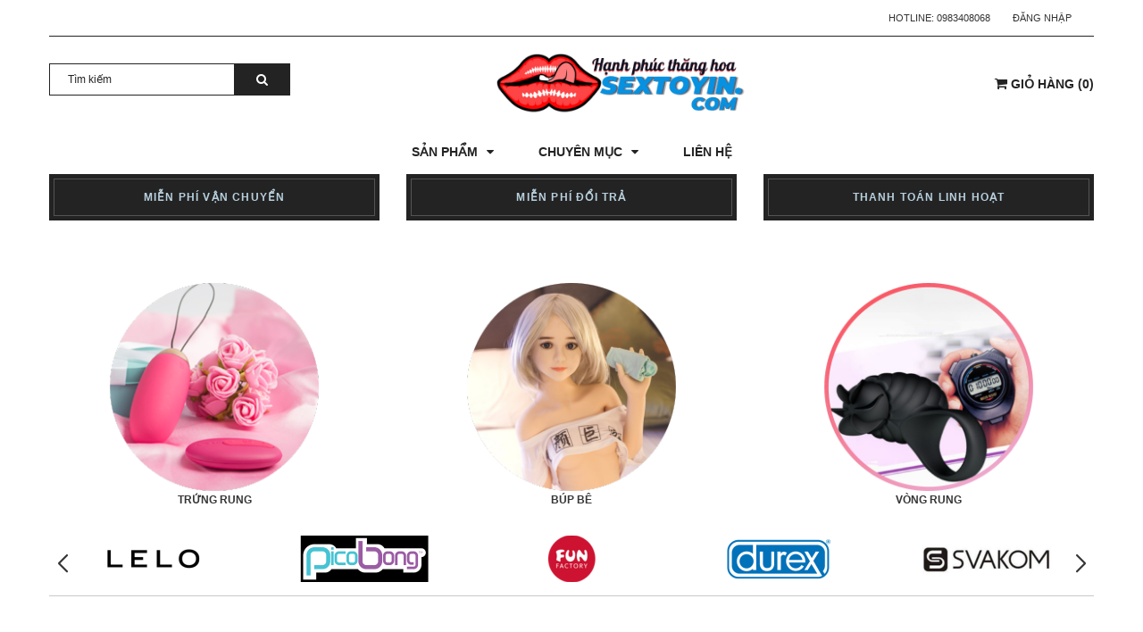

--- FILE ---
content_type: text/css
request_url: https://bizweb.dktcdn.net/100/061/296/themes/922979/assets/style.scss.css?1751365416950
body_size: 32163
content:
.social-login--facebooks{text-align:center;margin-top:30px;width:100%;float:left}.social-login--facebooks a{display:inline-block;margin:0 auto}.row.row-gutter-10{margin-left:-5px;margin-right:-5px}.row.row-gutter-10>[class*="col-"]{padding-left:5px;padding-right:5px}.row.row-noGutter{margin-left:0;margin-right:0}.row.row-noGutter-2{margin-left:0px;margin-right:0px}.row.row-noGutter-2>[class*="col-"]{padding-left:0px;padding-right:0px}.bold-14{font-weight:bold;font-size:14px;font-family:'Arial',sans-serif}.bold-20{font-weight:bold;font-size:20px;font-family:'Arial',sans-serif;text-transform:uppercase}.white-color{color:#fff;font-weight:bold}.dp_none{display:none}.text-upper{text-transform:uppercase}img.grayscale{filter:grayscale(100%);-webkit-filter:grayscale(100%);filter:gray;-webkit-transition:all .6s ease;opacity:0.5}img.grayscale:hover{opacity:1;filter:grayscale(0%);-webkit-filter:grayscale(0%);filter:none}.border-bottom-1px{border-bottom:1px dashed #ebebeb;padding-top:15px;margin-bottom:15px}.page{display:block;float:left;width:100%}.owl_timeout{display:none !important}.title-head{font-size:18px;text-transform:uppercase;margin-top:9px;color:#363636;text-decoration:none}.title-head.page_title{color:#232323;font-size:30px;font-weight:bold;text-transform:uppercase}.title-head a{color:#363636}.title-head a:hover{color:#232323}.subtitle-head{font-size:1.5em;color:#363636;margin:20px 0}.products-view-list .product-box .product-price-old{margin-left:10px !important;font-size:14px}.products-view-list .btn.btn-circle{background:#fff;border-radius:4px;width:34px;margin:0px;border:none;display:inline-block;text-align:center;padding:0 !important;background:#f16b6f;height:34px;line-height:34px}.products-view-list .btn.btn-circle.iWishAdd .fa{color:#fff}.products-view-list .btn.btn-circle.iWishAdded .fa{color:#33344a}.products-view-list .btn.btn-circle:hover{background:#22263c;color:#fff;border:none;line-height:34px}.products-view-list .btn.btn-circle:hover .fa{color:#fff !important}.products-view-list .btn.btn-circle .fa{color:#232323}.products-view-list .btn.btn-circle .add_cart_h{margin-bottom:3px;margin-right:3px;display:inline-block}.products-view-list .btn.btn-cart{width:118px;height:34px;line-height:34px;border-radius:4px;margin-right:3px;color:#fff;border:none !important;background:#232323}@media (max-width: 767px){.products-view-grid .row-noGutter-2{border-left:none}}.product-box .swiper-pagination-bullets{text-align:center}.product-box .swiper-pagination-bullets .swiper-pagination-bullet{box-shadow:none;outline:0;width:12px;height:12px;background:#fff;border-radius:50%;padding:0;font-size:0;opacity:1}.product-box .swiper-pagination-bullets .swiper-pagination-bullet.swiper-pagination-bullet-active{transition:all .2s;background:#363636}.product-box .swiper-button-next{font-size:0;line-height:0;position:absolute;top:50%;display:block;width:30px;height:40px;padding:0;-webkit-transform:translate(0, -50%);-ms-transform:translate(0, -50%);transform:translate(0, -50%);cursor:pointer;color:#232323;border:none;outline:none;background-color:transparent;opacity:0.702;line-height:40px;text-align:center;z-index:2;right:0px;visibility:visible;opacity:1;-webkit-transform:translateY(0px);transform:translateY(0px);color:#363636}.product-box .swiper-button-next:after{font-size:20px;font-weight:bold;line-height:40px}.product-box .swiper-button-next:hover:after{color:#232323}.product-box .swiper-button-prev{font-size:0;line-height:0;position:absolute;top:50%;display:block;width:30px;height:40px;padding:0;-webkit-transform:translate(0, -50%);-ms-transform:translate(0, -50%);transform:translate(0, -50%);cursor:pointer;color:#232323;border:none;outline:none;background-color:transparent;opacity:0.702;line-height:40px;text-align:center;z-index:2;left:0px;visibility:visible;opacity:1;-webkit-transform:translateY(0);transform:translateY(0);color:#363636}.product-box .swiper-button-prev:after{font-size:20px;font-weight:bold;line-height:40px}.product-box .swiper-button-prev:hover:after{color:#232323}.product-box:hover .swiper-button-next,.product-box:hover .swiper-button-prev{opacity:1}.product-box .swiper-button-next{right:0px;visibility:visible;opacity:0;-webkit-transform:translateY(0px);transform:translateY(0px);color:#363636;background:transparent}.product-box .swiper-button-next:after{font-size:24px;font-weight:bold;line-height:52px}.product-box .swiper-button-prev{left:0px;visibility:visible;opacity:0;-webkit-transform:translateY(0);transform:translateY(0);color:#363636;background:transparent}.product-box .swiper-button-prev:after{font-size:24px;font-weight:bold;line-height:52px}.product-box .product-thumbnail.display_flex{display:-webkit-flex;-webkit-align-items:center;display:-ms-flexbox}.product-box .product-thumbnail.display_flex>a{max-height:350px;height:350px;display:flex;width:100%;align-items:center;justify-content:center}.product-box .product-thumbnail.display_flex>a.image_link:before{content:" ";width:100%;height:100%;position:absolute;opacity:0;left:0;z-index:9;background:#fff}.product-box .product-thumbnail.display_flex:hover .image_link:before{opacity:.5}.product-box .product-thumbnail .product-label{position:absolute;top:15px;right:15px;z-index:999}.product-box .product-thumbnail .product-label .label{font-family:'Roboto Slab', serif;font-size:11px;color:#e95144;font-weight:700;text-transform:uppercase;padding:1px 5px;border:2px solid #e95144;margin-left:7px}.product-box .product-thumbnail .product-label .sold-out-label{font-family:'Roboto Slab', serif;font-size:11px;color:#e95144;font-weight:700;text-transform:uppercase;padding:1px 5px;border:2px solid #e95144;margin-left:7px}.product-box .product-thumbnail:hover .owl-nav{display:block}.product-box .product-thumbnail .item a{max-height:350px;height:350px;display:flex;width:100%;align-items:center;justify-content:center}.product-box .product-thumbnail .item a:before{content:" ";width:100%;height:100%;position:absolute;opacity:0;left:0;z-index:9;background:#fff}.product-box .product-thumbnail .owl-nav{display:none}.product-box .product-thumbnail .owl-nav .owl-prev{left:0 !important;top:50%;width:35px;height:35px;background-color:#fff !important}.product-box .product-thumbnail .owl-nav .owl-prev:before{width:35px;line-height:35px}.product-box .product-thumbnail .owl-nav .owl-next{right:0 !important;top:50%;width:35px;height:35px;background-color:#fff !important}.product-box .product-thumbnail .owl-nav .owl-next:before{width:35px;line-height:35px}@media (min-width: 1200px){.product-box{margin:15px 0px 0px}}@media (max-width: 1199px){.product-box{margin:0px 0px 15px}}.product-box{text-align:left;background:#fff;position:relative;overflow:hidden}.product-box:before{content:"";width:100%;height:100%;background:#fff;position:absolute;top:0;left:0}.product-box .product-thumbnail{-ms-flex-align:center;align-items:center;-webkit-align-items:center;position:relative;z-index:1}.product-box .product-thumbnail>a{display:block;width:100%;height:auto;text-align:center;position:relative}.product-box .product-thumbnail>a:before{content:" ";width:100%;height:100%;position:absolute;background:#fff;opacity:0;-webkit-transition:0.2s;-moz-transition:0.2s;-ms-transition:0.2s;transition:0.2s;left:0;z-index:9}.product-box .product-thumbnail a img{width:auto !important;max-height:100%;max-width:100%;margin:0 auto;transition:all .2s ease-in-out}.product-box .product-thumbnail a img.bethua{max-width:100%;height:auto}@media (min-width: 1200px){.product-box .product-thumbnail .product-action-grid{width:100%;position:absolute;z-index:88;bottom:0px;height:42px;background:#232323;-webkit-transition:0.3s;opacity:0;-moz-transition:0.3s;-ms-transition:0.3s;-o-transition:0.3s;transition:0.3s;transform:translateY(100%);-webkit-transform:translateY(100%);-moz-transform:translateY(100%);-o-transform:translateY(100%);text-decoration:none}.product-box .product-thumbnail .product-action-grid form{display:block;text-align:center}.product-box .product-thumbnail .product-action-grid form .action_btn{position:relative;display:inline-block}.product-box .product-thumbnail .product-action-grid form .action_btn:before{content:"/";position:absolute;right:-2px;top:8px;color:#fff}.product-box .product-thumbnail .product-action-grid form .action_btn:last-child:before{content:"";color:transparent}.product-box .product-thumbnail .product-action-grid form .action_btn .button_h{color:#fff;box-shadow:none;outline:none;border-style:none;background-color:transparent;display:inline-block;margin:0 15px;text-align:center;line-height:42px;padding:0px;text-decoration:none;position:relative;font-size:12px;font-family:'Roboto Condensed', sans-serif;text-transform:uppercase}.product-box .product-thumbnail .product-action-grid form .action_btn .button_h:hover{color:#e95144}}@media (max-width: 1199px){.product-box .product-thumbnail .product-action-grid{display:none !important}}.product-box .product-thumbnail:hover .product-action-grid{opacity:1;transform:translateY(0%);-webkit-transform:translateY(0%);-moz-transform:translateY(0%);-o-transform:translateY(0%)}.product-box .product-info{z-index:10;position:relative;padding-bottom:10px}.product-box .product-name{font-size:13px;word-break:break-word;color:#232323;display:block;margin-bottom:7px;margin-top:10px;line-height:18px;text-align:center}.product-box .product-name a{color:#232323;text-decoration:none}.product-box .product-name a:hover{color:#e95144}.product-box .price-box{text-align:center;margin-top:-5px}.product-box .product-price{color:#e95144;font-size:14px;font-weight:bold;line-height:18px;display:inline-block;margin-right:5px}.product-box .product-price.black-price{color:#232323}.product-box .product-price-old{text-decoration:line-through;font-size:14px;color:#b5b5b5;line-height:18px}.product-box .sale-flash{position:absolute;font-size:1.08333em;color:#FFF;width:40px;height:40px;line-height:40px;font-weight:700;top:0;left:10px;text-align:center;z-index:99;background-color:#faca00}.product-box .sale-flash:before{border-top:10px solid #faca00;border-left:20px solid transparent;border-right:20px solid transparent;content:"";position:absolute;bottom:100%;margin:0;left:0%;top:100%;z-index:100}.product-box .product-summary{font-size:1.16667em;color:#acacac;line-height:20px}.product-box .product-summary img{display:none}.product-box form{-moz-transform:scale(1);-o-transform:scale(1);-ms-transform:scale(1);-webkit-transform:scale(1);transform:scale(1)}.product-price{color:#252525;font-size:24px;line-height:24px;display:block;font-weight:400}.item_product_list{overflow:hidden;padding:30px 0;border-bottom:1px solid #dfe4e6}.item_product_list:hover .product-box .product-thumbnail .product-action-grid{visibility:visible}.item_product_list .product-box.product-box-list{padding:0px;margin:0px}.item_product_list .product-box.product-box-list .product-thumbnail{position:relative}.item_product_list .product-box.product-box-list .product-thumbnail a{width:100%;text-align:center;display:flex;align-items:center;justify-content:center}.item_product_list .product-box.product-box-list .product-info{overflow:unset}.item_product_list .product-box.product-box-list .product-info .product-name{color:#363636;font-size:14px;font-weight:bold;display:block;margin-bottom:7px;text-transform:capitalize;line-height:18px;margin:0 0 5px 0;text-align:left}.item_product_list .product-box.product-box-list .product-info .type_product{font-family:'Roboto', sans-serif;font-size:12px;color:#969696;line-height:24px;margin:0px 15px 5px 0px;display:inline-block}.item_product_list .product-box.product-box-list .product-info .price-box{margin-bottom:20px;margin-top:0px;text-align:left}.item_product_list .product-box.product-box-list .product-info .product-price{font-size:14px;display:block;font-weight:700;color:#000}.item_product_list .product-box.product-box-list .product-info .product-summary{margin-bottom:10px;margin-top:10px}.item_product_list .product-box.product-box-list .product-info .product-summary img{display:none}.item_product_list .product-box.product-box-list .product-info .product-summary p{margin:0px;font-size:12px;color:#363636;line-height:26px;width:100%}@media (min-width: 1200px){.item_product_list .product-box.product-box-list .product-info .product-action-list{width:100%;top:calc(100% / 2 - 25px);height:40px;text-align:center;text-decoration:none;margin:20px 0px 0px}.item_product_list .product-box.product-box-list .product-info .product-action-list form{display:block;text-align:left}.item_product_list .product-box.product-box-list .product-info .product-action-list form .button_wh_40{width:40px;height:40px;box-shadow:none;outline:none;border-style:none;background-color:#ebebeb;display:inline-block;margin-right:5px;line-height:40px;text-align:center;padding:0px;text-decoration:none;border-radius:20px}.item_product_list .product-box.product-box-list .product-info .product-action-list form .button_wh_40.btn-cart{font-family:'Opens Sans', sans-serif;font-weight:bold;color:#fff;height:40px;display:inline-block;border-style:none;padding:0px 25px;line-height:39px;background:#232323;border:solid 1px #232323;border-radius:20px;font-size:12px;width:auto}.item_product_list .product-box.product-box-list .product-info .product-action-list form .button_wh_40.btn-cart span{color:#fff;text-transform:uppercase}.item_product_list .product-box.product-box-list .product-info .product-action-list form .button_wh_40.btn-cart:hover{background:#fff;border-color:#232323;color:#232323}.item_product_list .product-box.product-box-list .product-info .product-action-list form .button_wh_40.btn-cart:hover span{color:#232323}.item_product_list .product-box.product-box-list .product-info .product-action-list form .button_wh_40.iwishAddWrapper{margin:0px !important;border-radius:20px;border:none;text-decoration:none;background-color:transparent !important;color:#cfd2db}.item_product_list .product-box.product-box-list .product-info .product-action-list form .button_wh_40.iwishAddWrapper .fa{color:#cfd2db}.item_product_list .product-box.product-box-list .product-info .product-action-list form .button_wh_40.iwishAddWrapper:hover{background-color:#fff !important}.item_product_list .product-box.product-box-list .product-info .product-action-list form .button_wh_40.iwishAddWrapper:hover .fa{color:#232323 !important}.item_product_list .product-box.product-box-list .product-info .product-action-list form .button_wh_40.iwishAddWrapper.iWishAdd{color:#cfd2db}.item_product_list .product-box.product-box-list .product-info .product-action-list form .button_wh_40.iwishAddWrapper.iWishAdd .fa{color:#cfd2db}.item_product_list .product-box.product-box-list .product-info .product-action-list form .button_wh_40.iwishAddWrapper.iWishAdded{color:#232323}.item_product_list .product-box.product-box-list .product-info .product-action-list form .button_wh_40.iwishAddWrapper.iWishAdded .fa{color:#232323}.item_product_list .product-box.product-box-list .product-info .product-action-list form .button_wh_40 i{color:#252525;font-size:17px;font-style:normal;line-height:40px}.item_product_list .product-box.product-box-list .product-info .product-action-list form .button_wh_40 i.fa-heart{color:#232323}.item_product_list .product-box.product-box-list .product-info .product-action-list form .button_wh_40:hover{background-color:#232323}.item_product_list .product-box.product-box-list .product-info .product-action-list form .button_wh_40:hover i{color:#fff !important}.item_product_list .product-box.product-box-list .product-info .product-action-list form .button_wh_40:hover i.icon-heart:before{color:#fff}}@media (max-width: 1199px){.item_product_list .product-box.product-box-list .product-info .product-action-list{display:none}}.products-view-list .product-box .product-thumbnail{text-align:center;margin-bottom:0;padding-left:0px;position:relative}.products-view-list .product-box .product-thumbnail.image_link:before{content:" ";width:100%;height:100%;position:absolute;opacity:0;-webkit-transition:0.2s;-moz-transition:0.2s;-ms-transition:0.2s;transition:0.2s;left:0;z-index:9;background:#fff}.products-view-list .product-box .product-thumbnail .label_news{position:absolute;top:0px;right:15px;z-index:99;width:40px}.products-view-list .product-box .product-info{padding-top:0px;text-align:left;background:transparent;border-top:none;padding-bottom:0px}@media (min-width: 768px){.products-view-list .product-box .product-info{padding-left:30px}}.product_action_list form{display:block;text-align:left;margin-bottom:0px}.product_action_list form .button_wh_40{text-transform:uppercase;font-size:14px;box-shadow:none;border-radius:0px;outline:none;border-style:none;color:#fff;font-weight:bold;font-family:'Roboto Condensed', sans-serif;display:inline-block;margin:0px;height:42px;line-height:42px;text-align:center;padding:0px;text-decoration:none;position:relative;letter-spacing:0.05em}.product_action_list form .button_wh_40.btn_35_h{width:35px}.product_action_list form .button_wh_40.btn-cart{padding:0 25px;background:#232323;margin-right:1px}.product_action_list form .button_wh_40.iwishAddWrapper{border:none;text-decoration:none}.product_action_list form .button_wh_40.iwishAddWrapper.iWishAdd .fa{color:#fff}.product_action_list form .button_wh_40.iwishAddWrapper.iWishAdded .fa{color:#232323}.product_action_list form .button_wh_40.btn_view_list{margin-left:0px;width:45px !important}.product_action_list form .button_wh_40 i{color:#fff;font-size:14px;font-style:normal;line-height:35px}.product_action_list form .button_wh_40 i.fa-heart{color:#fff}.product_action_list form .button_wh_40:hover{background-color:#232323;-webkit-box-shadow:0px 3px 10px 0px rgba(0,0,0,0.1);-moz-box-shadow:0px 3px 10px 0px rgba(0,0,0,0.1);box-shadow:0px 3px 10px 0px rgba(0,0,0,0.1)}.product_action_list form .button_wh_40:hover i{color:#333 !important}.product_action_list form .button_wh_40:hover i.icon-heart:before{color:#333}@media (max-width: 1199px){.product-action-grid{display:none !important}}.bread-crumb{display:block;width:100%;background-color:#fff;overflow:hidden;margin-bottom:30px}.bread-crumb .breadcrumb{margin:0;font-size:12px;padding:15px 0;border-radius:0;background:transparent;border-bottom:1px solid #c8c8c8}.bread-crumb .breadcrumb li{display:inline}.bread-crumb .breadcrumb li>a{color:#363636}.bread-crumb .breadcrumb li>a>span{color:#363636}.bread-crumb .breadcrumb li span{display:inline;color:#232323}.bread-crumb .breadcrumb li span .fa{color:#e0e0e0;margin:0px 7px;font-size:12px}.bread-crumb .breadcrumb li a:hover,.bread-crumb .breadcrumb li.active,.bread-crumb .breadcrumb li strong{color:#232323;font-weight:700}.bread-crumb .breadcrumb>li+li:before{display:none}.pagination{margin:24px 0}.pagination .page-link{float:left;margin:0 5px;text-align:center;font-size:13px;padding:0;color:#777;border:none;text-decoration:none}.pagination .page-link.page_x_link{width:auto;padding:0 15px}.pagination .page-link:hover{color:#232323;background:transparent}.pagination .page-item.disabled .page-link{border:0;display:none}.pagination .page-item.active .page-link{color:#232323;display:block;background:transparent}.topbar{line-height:40px}.topbar .topbar_right{font-size:14px;display:block;float:left;width:100%;border-bottom:1px solid #232323}.topbar .topbar_right .header-panel ul.customer-links{float:right;margin:0}.topbar .topbar_right .header-panel ul.customer-links li{float:left;margin:0 0 0 25px;position:relative;font-size:11px;text-transform:uppercase;color:#333}.topbar .topbar_right .header-panel ul.customer-links li .dropdown-menu{text-transform:none;left:auto;right:-10px;padding:14px 20px;margin:0;width:270px;-webkit-border-radius:0;-moz-border-radius:0;border-radius:0;-webkit-box-shadow:none;-moz-box-shadow:none;box-shadow:none}.topbar .topbar_right .header-panel ul.customer-links li .dropdown-menu li{margin:0}.topbar .topbar_right .header-panel ul.customer-links li:first-child{margin:0}.topbar .topbar_right .header-panel .customer-links input{padding:0 20px;width:100%;display:block;margin-bottom:0px}.topbar .topbar_right .header-panel .customer-links label{text-transform:none;padding:0;clear:both;line-height:40px;font-weight:bold;font-size:12px}.topbar .topbar_right .header-panel .customer-links label em{font-style:normal;color:#e41e00;margin-left:3px}.topbar .topbar_right .header-panel .customer-links .action-btn{padding-top:15px}.topbar .topbar_right .header-panel .customer-links .action-btn input{float:left;color:#232323;width:109px;height:40px;font-size:12px;text-transform:uppercase;font-weight:bold;background:#fff;border:2px solid #232323;padding:0}.topbar .topbar_right .header-panel .customer-links .action-btn input:hover{background:#57698f;border-color:#57698f;color:#fff}.topbar .topbar_right .header-panel .customer-links .action-btn a{display:inline-block;float:right;font-size:12px;font-weight:700;color:#fff;background:#232323;height:40px;min-width:109px;text-align:center;line-height:40px;margin:0;letter-spacing:0.05em;text-transform:uppercase}.topbar .topbar_right .header-panel .customer-links .action-btn a:hover{background:#57698f;text-decoration:none;border-color:transparent}.topbar .topbar_right li{font-size:11px}.topbar .topbar_right li:last-child a{margin-right:0px}.topbar .topbar_right li a{font-size:11px;text-transform:uppercase;color:#333}.topbar .topbar_right li a:hover{color:#232323}.topbar .topbar_right li a.hai01{margin:0;margin-left:3px}.mid-header{padding:10px 0px 17px 0}@media (max-width: 991px){.mid-header{padding:0}}.mid-header .content_header{position:relative}.mid-header .content_header .header-left{float:left}.mid-header .content_header .header-left .header_search{margin:20px 0 5px 0}.mid-header .content_header .header-left .header_search .search-bar{margin-bottom:5px}.mid-header .content_header .header-left .header_search .search-bar .input-group-field{border:1px solid #232323;height:36px;border-right:none;padding:0 20px;font-size:12px}.mid-header .content_header .header-left .header_search .search-bar .input-group-field::-webkit-input-placeholder{color:#232323}.mid-header .content_header .header-left .header_search .search-bar .input-group-field::-moz-placeholder{color:#232323}.mid-header .content_header .header-left .header_search .search-bar .input-group-field:-ms-input-placeholder{color:#232323}.mid-header .content_header .header-left .header_search .search-bar .input-group-btn .icon-fallback-text{background:#232323;height:36px;line-height:36px;padding:0 25px;border-left:none}.mid-header .content_header .header-left .header_search .search-bar .input-group-btn .icon-fallback-text .fa{font-size:14px;color:#fff}.mid-header .content_header .header-left .header_search .search-bar .input-group-btn .icon-fallback-text:hover .fa{color:#e95144}.mid-header .content_header .header-left .header_search .header-tag{font-size:12px}.mid-header .content_header .header-left .header_search .header-tag a{color:#acacac}.mid-header .content_header .header-right{position:relative}.mid-header .content_header .header-right .header-acount{float:left}.mid-header .content_header .header-right .header-acount .icon-cart{position:absolute;top:15px;left:-30px;font-size:26px}.mid-header .content_header .header-right .header-acount .heading-cart{margin-top:15px}.mid-header .content_header .header-right .header-acount .heading-cart a{font-size:12px}.mid-header .content_header .header-right .header-acount .heading-cart p{margin:0}.mid-header .content_header .header-right .header-acount .heading-cart .tk{font-size:12px}.mid-header .content_header .header-right .top-cart-contain{position:absolute;float:right !important;top:25px;right:0px}@media (max-width: 991px){.mid-header .content_header .header-right .top-cart-contain{padding:0;right:0;line-height:25px;position:absolute;top:-50px}}.mid-header .header_search_ .input-group-field{font-size:13px;border-right:none;border:1px solid #232323;padding:0 0 0 20px}.mid-header .header_search_ .icon-fallback-text{background:#232323;border-left:none}.mid-header .header_search_ .icon-fallback-text .fa-search{font-size:16px;color:#fff}.logo{display:block;font-size:3.33333em;margin-top:5px;text-align:center}.section-policy{padding:15px 0;margin-left:35px}.section-policy .policy{position:relative;height:48px}.section-policy .policy .policy-icon{position:absolute;top:50%;left:0;transform:translateY(-50%);-webkit-transform:translateY(-50%);-moz-transform:translateY(-50%);-o-transform:translateY(-50%);min-width:60px}.section-policy .policy .policy-text{padding-left:60px}.section-policy .policy .policy-text h4{font-size:13px;font-weight:600;margin:0;padding-top:5px}.section-policy .policy .policy-text a{margin:0;font-size:16px;font-weight:bold;color:#ff1b1b}@media (max-width: 1199px){.policy{height:auto}.section-policy{border:none}.policy-icon{display:inline-block;margin-bottom:10px;float:none;padding:0}}@media (max-width: 767px){.policy{height:auto;padding:10px 0;margin-left:40px}}@media (max-width: 543px){.policy{margin-left:0px}}.style-b-header1,.style-b-header2{position:relative}.style-b-header1.style-b-header-none:before,.style-b-header2.style-b-header-none:before{display:none}.style-b-header1:before,.style-b-header1:after,.style-b-header2:before,.style-b-header2:after{content:'';position:absolute;background:#ebebeb}@media (min-width: 1200px){.style-b-header2:before,.style-b-header2:after{width:1px;height:100px}.style-b-header2:before{left:-20px;top:-11px}.style-b-header2:after{right:15px;top:-11px}}@media (min-width: 1200px){.style-b-header1:before{left:-20px;top:-11px;width:1px;height:100px}}.wishlist_header{padding:28px 0 0 0;margin-left:45px;overflow:hidden}@media (min-width: 992px) and (max-width: 1199px){.wishlist_header{position:absolute;left:-55px}}.wishlist_header .iWishView{float:left;font-size:14px;font-weight:400;color:#707070}.wishlist_header .iWishView img{display:inline-block;margin:0 auto;text-align:center;margin-right:5px}.mini-cart{z-index:10;text-align:center;height:90px}@media (max-width: 991px){.mini-cart .heading-cart{background:transparent}}.mini-cart .heading-cart .bg_cart{margin-top:7px;display:block;font-size:14px;color:#232323 !important;font-weight:700;position:relative;text-align:center;text-transform:uppercase}.mini-cart .heading-cart .bg_cart .fa-shopping-cart{font-size:15px}.mini-cart:hover .top-cart-content{display:block}.mini-cart .dropdown-toggle{font-size:12px;padding:0;text-transform:none}@media (min-width: 992px) and (max-width: 1199px){.top-cart-contain{right:0px;margin-left:0px !important}}.top-cart-contain .price{color:#232323;text-transform:uppercase}.top-cart-contain .mini-cart .price{margin-right:5px;font-family:"Roboto",sans-serif !important;font-weight:bold;color:#232323 !important}.top-cart-contain .top-subtotal .price{font-size:20px !important;font-family:"Roboto",sans-serif !important;font-weight:bold;color:#232323 !important}.top-cart-contain .product-details .price{color:#232323;width:auto;float:none;font-weight:400;padding-left:0;font-size:12px}.top-subtotal{color:#333;font-size:1.33333em;font-weight:400;border-top:solid 1px #ebebeb;text-align:left;text-transform:none}.top-subtotal .price{font-weight:700;font-size:16px !important;font-family:'Arial',sans-serif;float:right}.qty_drop_cart{position:relative;height:25px;padding-left:0px}.qty_drop_cart .btn_increase,.qty_drop_cart .btn_reduced{width:25px;height:25px;color:#000}.qty_drop_cart .btn_increase:hover,.qty_drop_cart .btn_reduced:hover{color:#232323}.qty_drop_cart button.btn_increase{height:25px;width:25px;line-height:25px;text-align:center;line-height:1;overflow:hidden;border-style:hidden;border:1px solid #ebebeb;background:#fff !important;font-size:14px;cursor:pointer}.qty_drop_cart button.btn_reduced{height:25px;width:25px;line-height:25px;line-height:1;text-align:center;overflow:hidden;border-style:hidden;border:1px solid #ebebeb;background:#fff !important;font-size:14px;cursor:pointer}.qty_drop_cart input{display:inline-block;float:none;width:36px !important;height:25px;min-height:24px;padding:0;text-align:center}.top-subtotal{color:#363636;font-size:14px;font-weight:700;padding:12px 0 10px;text-align:left;text-transform:none}.top-subtotal .price{font-weight:700;line-height:24px;color:#e95144 !important;float:right}ul#cart-sidebar{padding:20px;margin:0;max-height:625px;min-width:330px}ul#cart-sidebar .list-item-cart{max-height:290px;overflow:auto}ul#cart-sidebar .list-item-cart::-webkit-scrollbar-track{-webkit-box-shadow:inset 0 0 6px rgba(0,0,0,0.3);background-color:#F5F5F5}ul#cart-sidebar .list-item-cart::-webkit-scrollbar{width:4px;background-color:#F5F5F5}ul#cart-sidebar .list-item-cart::-webkit-scrollbar-thumb{background-color:#000000;border:2px solid #232323}ul#cart-sidebar .list-item-cart li.list-item{max-height:400px;overflow-y:auto}ul#cart-sidebar .list-item-cart li.action{display:none}ul#cart-sidebar .list-item-cart.hasclass li.action{display:block}ul#cart-sidebar .list-item-cart li.list-item .price2{font-weight:700;color:#232323;font-size:14px;display:list-item;margin-bottom:5px}ul#cart-sidebar .list-item-cart li.list-item::-webkit-scrollbar{width:5px}ul#cart-sidebar .list-item-cart li.list-item::-webkit-scrollbar-track{background:rgba(255,255,255,0.9)}ul#cart-sidebar .list-item-cart li.list-item::-webkit-scrollbar-thumb{background:#232323;border-radius:15px}ul#cart-sidebar .list-item-cart li.list-item::-webkit-scrollbar-thumb:hover,ul#cart-sidebar .list-item-cart li.list-item::-webkit-scrollbar-thumb:active{background:#232323;border-radius:15px}ul#cart-sidebar .no-item{height:40px}ul#cart-sidebar .no-item p{margin:0px;line-height:3}ul#cart-sidebar .right_ct{text-align:center;padding-top:10px}ul#cart-sidebar .right_ct .btn-checkout{width:100% !important;height:42px !important;line-height:42px !important;font-size:14px;font-weight:bold;font-family:'Roboto Condensed', sans-serif;border-radius:0 !important}ul#cart-sidebar .right_ct .btn{display:inline-block;width:140px;height:36px;line-height:36px;margin-bottom:15px;border-radius:3px;font-size:14px;font-weight:400}ul#cart-sidebar .right_ct .btn.btn-primary{margin-right:10px !important;background:#232323;color:#fff}ul#cart-sidebar .right_ct .btn.btn-primary:hover{color:#232323;background:#fff;border:1px solid #232323}ul#cart-sidebar .right_ct .btn.btn-white{border:none;color:#363636;background:#ebebeb}ul#cart-sidebar .right_ct .btn.btn-white:hover{color:#363636;background:#ebebeb;border:0}.li-fix-1{background:#FFF;border-top:1px solid #ebebeb;display:block}.li-fix-2{display:block;width:295px}header nav{background:#fff}header nav .nav{position:relative}header nav .nav-item{float:left;position:relative;margin-right:20px}header nav .nav-item.has-mega{position:static !important}header nav .nav-item>a{line-height:32px;color:#333}header nav .nav-item>a:hover{color:#232323}header nav .nav-item>.fa{color:#333;right:0;top:33px}header nav .nav-item .nav-item-lv2{padding:0 10px}header nav .nav-item .nav-item-lv3{padding:0 10px}header nav .nav-item:hover>.dropdown-menu{display:block;margin-top:0;border-radius:0;z-index:9999}header nav .nav-item:hover>.mega-content{display:block}header nav .nav-item li.dropdown-submenu{position:relative}header nav .nav-item li.dropdown-submenu .dropdown-menu{left:100%;top:0}header nav .nav-item li.dropdown-submenu:hover>.dropdown-menu{display:block;right:100%;border-radius:0}header nav .mega-content{display:none;position:absolute;width:1170px;background:#fff;z-index:99999;padding:20px;border:1px solid #ebebeb;left:0;top:100%}header nav .mega-content .level1.item{float:left;padding:0 5px}.bg-header-nav{width:100%;background:#fff}.bg-header-nav .header-nav>ul.item_big{text-align:center;margin:0;padding:0}.bg-header-nav .header-nav>ul.item_big>li.nav-item{display:inline-block;float:none;position:relative;margin-right:0px;margin-left:1px}.bg-header-nav .header-nav>ul.item_big>li.nav-item>a{display:block;text-align:left;padding:0px 23px;font-size:14px;font-weight:bold;height:50px;line-height:50px;position:relative;text-decoration:none;text-transform:uppercase;color:#232323}.bg-header-nav .header-nav>ul.item_big>li.nav-item>a>i{margin-left:10px}.bg-header-nav .header-nav>ul.item_big>li.nav-item:hover>a{background-color:#232323;color:#fff}.bg-header-nav .header-nav>ul.item_big>li.nav-item:hover>ul{display:block}.bg-header-nav .header-nav>ul.item_big>li.nav-item .item_small{position:absolute;top:100%;left:0;z-index:99;display:none;width:200px;padding:0;background-color:#fff;border:1px solid #fff}.bg-header-nav .header-nav>ul.item_big>li.nav-item>ul li{float:none;padding:0;border-bottom:1px solid #fff}.bg-header-nav .header-nav>ul.item_big>li.nav-item>ul li:last-child{border-bottom:0}.bg-header-nav .header-nav>ul.item_big>li.nav-item>ul li:hover>ul{display:block;position:absolute;width:200px;padding:0;background-color:#fff;z-index:99;border:1px solid #fff}.bg-header-nav .header-nav>ul.item_big>li.nav-item>ul li a{text-align:left;display:block;padding:14px 20px;font-weight:400;line-height:1.42857143;white-space:inherit;background:#232323;color:#fff}.bg-header-nav .header-nav>ul.item_big>li.nav-item>ul li a:hover{background:#232323;color:#b8d0de}.bg-header-nav .header-nav>ul.item_big>li.nav-item>ul li a i{position:absolute;right:0px;padding:0px 10px;top:0;line-height:50px}.bg-header-nav .header-nav>ul.item_big>li.nav-item>ul li ul{display:none;left:198px;top:-1px}.bg-header-nav .header-nav>ul.item_big>li.nav-item>ul>li{color:#fff}.bg-header-nav .header-nav>ul.item_big>li.nav-item>ul>li:hover>a{color:#b8d0de !important;background:#232323 !important}.bg-header-nav .header-nav>ul.item_big>li.active>a{color:#fff;background:#232323}.bg-header-nav .header-nav>ul.item_big>li:first-child.active>a{color:#232323;background:transparent}.bg-header-nav .header-nav ul li ul a.text2line:hover{color:#232323 !important;background:transparent !important}.bg-header-nav .header-nav li li{position:relative}#nav-mobile{z-index:999}.header-nav ul .nav-item.has-mega{position:static;height:47px;margin-left:1px}.header-nav ul .nav-item:hover>.mega-content{display:block}.header-nav ul .nav-item .a-img span.menu-label{position:absolute;text-transform:uppercase;top:-12px;background:#232323;display:inline;padding:4px 8px;border-radius:3px;color:#fff;font-size:10px;right:23px;line-height:normal;letter-spacing:1px}.header-nav ul .nav-item .a-img span.menu-label:after{border-color:#232323 transparent transparent transparent;border-width:6px 7px 0 6px;right:12px;top:90%;border-style:solid;content:"";display:block;height:0;position:absolute;-webkit-transition:all 0.3s ease 0s;-moz-transition:all 0.3s ease 0s;-o-transitio:all 0.3s ease 0s;transition:all 0.3s ease 0s;width:0;z-index:100}.header-nav .mega-content{display:none;position:absolute;width:1170px;background:#fff;z-index:99999;padding:0px 20px;border:1px solid #ebebeb;left:15px;border-top:0px}.header-nav .mega-content .nav-width ul{width:100%;display:block;top:0;border-left:0px;background-color:#fff;position:static}.header-nav .mega-content .h4{text-transform:uppercase;position:relative;font-size:14px;line-height:24px}.header-nav .mega-content .h4:before{position:absolute;content:'';border-bottom:1px solid #ddd;height:1px;bottom:-8px;width:65%}.header-nav .mega-content .h4 a{display:block}.header-nav .mega-content .h4 a span{color:#333333}.header-nav .mega-content .h4 a span:hover{color:#232323}.header-nav .mega-content .level1.item{float:left;padding:0 5px}.header-nav .mega-content li:hover>a{color:#232323;text-decoration:none}.header-nav .mega-content li:hover>a span{color:#232323}.header-nav .mega-content li:hover>span{color:#232323}.header-nav .mega-content li:hover>.fa{color:#232323}.header-nav .mega-content ul.level1{margin-top:20px}.header-nav .mega-content .level2{padding:3px 0px;width:100% !important}.header-nav .mega-content .level2.item{width:100%}.header-nav .mega-content .level2 a{font-weight:400;font-size:13px;line-height:30px;display:block}.header-nav .mega-content .level2 a span{color:#707070}.header-nav .mega-content .level2 .fa{width:10px;font-size:15px;float:left;line-height:24px}.header-nav .mega-content .level2:hover>a{color:#232323;text-decoration:none}.header-nav .mega-content .level2:hover>a span{color:#232323}.header-nav .mega-content .level2:hover>span{color:#232323}.header-nav .mega-content .level2:hover>.fa{color:#232323}.header-nav .mega-content .nav-width{width:100%;float:left;padding:20px 0px 30px 30px}@media (min-width: 992px) and (max-width: 1199px){.header-nav .mega-content .nav-width .parent-mega-menu .col-lg-4:nth-child(3n+1){clear:left}}@media (min-width: 1200px){.header-nav .mega-content .nav-width .parent-mega-menu .col-lg-4:nth-child(3n+1){clear:left}}.header-nav .mega-content .nav-width .banner-image{margin-top:15px}.header-nav .mega-content .nav-width .banner-image a img{height:100%}.home-slider{display:none}.owl-carousel.owl-loaded{display:block !important}.section_category_slide .content_category .owl_category .item{text-align:center}.section_category_slide .content_category .owl_category .item .wrp_category{text-align:center}.section_category_slide .content_category .owl_category .item .wrp_category.display_flex{display:-webkit-box;display:-webkit-flex;display:-ms-flexbox;display:flex;-webkit-box-align:center;-webkit-align-items:center;-ms-flex-align:center;align-items:center;-webkit-box-pack:center;-webkit-justify-content:center;-ms-flex-pack:center;justify-content:center}.section_category_slide .content_category .owl_category .item .wrp_category.display_flex>a{max-height:110px;height:110px;text-align:center;display:block;margin:0 auto}.section_category_slide .content_category .owl_category .item .wrp_category a{display:block;text-align:center}.section_category_slide .content_category .owl_category .item .wrp_category a img{width:auto;max-height:100%;max-width:100%;-webkit-box-flex:1;-webkit-flex:1;-ms-flex:1;flex:1}.section_category_slide .content_category .owl_category .item .wrp_category img{margin:0 auto}.section_category_slide .content_category .owl_category .item .title_cate{margin:5px 0px 2px 0;padding:0px;line-height:20px;color:#333;font-size:13px}.section_category_slide .content_category .owl_category .item .title_cate a{color:#acacac;text-decoration:none}.section_category_slide .content_category .owl_category .item .title_cate a:hover{color:#232323}.maps_{border:solid 3px #cccccc}.google-maps-footer{width:100%}.google-maps-footer .map{width:100%;height:170px;background:#dedede}.google-maps-footer .map#contact_map_footer{height:160px}.mid-footer{margin-top:25px;padding-bottom:25px}.mid-footer .title-menu2{margin:0;line-height:normal;letter-spacing:0.5px;font-weight:bold;margin-bottom:18px;margin-top:10px;color:#363636}.mid-footer .title-menu2 a{cursor:default;font-size:16px;color:#363636;font-weight:700;position:relative}.mid-footer .title-menu2 a i.fa{display:none}.mid-footer .title-menu2 a:hover{color:#232323}@media (max-width: 767px){.mid-footer .title-menu2{margin-bottom:0px;margin-top:0px}.mid-footer .title-menu2 a{padding:20px 0px;display:block;cursor:pointer}.mid-footer .title-menu2 a i.fa{display:block;position:absolute;right:-10px;width:30px;top:15px;text-align:center;height:30px;line-height:30px}.mid-footer .title-menu2 a i.fa:before{content:"\f068"}.mid-footer .title-menu2 a.collapsed i.fa:before{content:"\f067"}}@media (min-width: 992px) and (max-width: 1199px){.mid-footer .fot_copyright{margin-top:10px}}@media (min-width: 768px) and (max-width: 991px){.mid-footer .follow_option{margin-top:10px}}@media (max-width: 767px){.mid-footer .fot_menu_copyright{margin:15px 0;text-align:center}}.mid-footer .fot_menu_copyright .ul_menu_fot{display:inline-block}@media (min-width: 992px) and (max-width: 1199px){.mid-footer .fot_menu_copyright .ul_menu_fot{margin-top:8px}}@media (max-width: 991px){.mid-footer .pay_footer{text-align:center}}@media (min-width: 1200px){.mid-footer .pay_footer .follow_option{margin-top:-5px}}@media (min-width: 992px) and (max-width: 1199px){.mid-footer .pay_footer .follow_option{line-height:30px;margin-top:0px}}.mid-footer .pay_footer li{display:inline-block;margin-right:5px}@media (min-width: 768px) and (max-width: 991px){.mid-footer .pay_footer li{margin-right:5px}}@media (max-width: 374px){.mid-footer .pay_footer li{margin-right:4px}}.mid-footer .pay_footer li a{display:inline-block}@media (max-width: 767px){.mid-footer .fot_copyright{text-align:center}}.mid-footer .fot_copyright .mobile{font-size:12px;color:#585858}.mid-footer .fot_copyright .mobile a{color:#585858;font-size:12px}.mid-footer .ul_menu_fot li{float:left;font-size:12px;display:inline-block;padding-left:10px;margin-left:10px;border-left:1px solid #bdbdbd;line-height:16px}@media (max-width: 374px){.mid-footer .ul_menu_fot li{padding-left:5px;margin-left:5px}}.mid-footer .ul_menu_fot li:first-child{padding-left:0;margin-left:0;border:0}.mid-footer .ul_menu_fot li:last-child{margin:0 0 0 10px}@media (max-width: 374px){.mid-footer .ul_menu_fot li:last-child{margin:0 0 0 5px}}.mid-footer .ul_menu_fot li a{text-decoration:none;color:#585858}.time_work .list-menu .li_menu{transition:unset;-webkit-transition:unset}.time_work .list-menu .li_menu:hover{color:#a8a8a9 !important;margin-left:0px !important}.time_work .list-menu .li_menu .yeloww{color:#232323}footer.footer .widget-ft{margin-bottom:35px}@media (max-width: 767px){footer.footer .widget-ft{margin-bottom:0px;margin-top:0px;padding-bottom:0px;border-bottom:1px solid #ebebeb}footer.footer .widget-ft.last-child{border:none;margin-bottom:0}}footer.footer .widget-ft .title-db{padding-bottom:15px}footer.footer .site-footer{background:#f9f9f9;width:100%;height:100%;margin-top:-5px;overflow-x:hidden;overflow-y:hidden}footer.footer .site-footer .top-footer{background:#232323}footer.footer .bg-footer-bottom{background:#111321}footer.footer .copyright{line-height:40px;text-align:center;font-size:13px;position:relative;padding:8px 0px;background:#ebebeb}footer.footer .copyright span{color:#636363}footer.footer .copyright a,footer.footer .copyright b{font-weight:400;color:#636363}footer.footer .copyright a:hover,footer.footer .copyright b:hover{color:#232323 !important}@media (min-width: 768px) and (max-width: 991px){footer.footer .footer-inner .col-sm-6:nth-child(2n+1){clear:left}}@media (min-width: 992px){footer.footer .copyright .inner .row.tablet{display:flex;flex-flow:row}footer.footer .copyright .inner .row.tablet #copyright{order:1}footer.footer .copyright .inner .row.tablet #menu_fot{order:2}}@media (max-width: 991px){footer.footer .copyright .inner .fot_copyright{text-align:center !important}footer.footer .copyright .inner .fot_menu_copyright .ul_menu_fot{width:100%;padding-right:0px;text-align:center}footer.footer .copyright .inner .fot_menu_copyright .ul_menu_fot li{float:none;display:inline-block}}@media (max-width: 767px){footer.footer .copyright .inner .wsp{overflow:hidden;padding:15px 0px;display:block}footer.footer .copyright .inner .mobile{display:block;width:100%;text-align:center !important;line-height:24px}footer.footer footer .site-footer h4{margin:0;padding:15px 0 0px;font-size:17px;cursor:pointer;margin-bottom:15px;border-top:solid 1px #2d3753}footer.footer footer .footer-inner .col-xs-12:nth-child(2){margin-top:20px}footer.footer .padding-bottom-50{padding-bottom:20px !important}}footer.footer .logo{padding-bottom:15px}footer.footer .logo a img{width:auto;max-height:80px}@media (max-width: 1199px){footer.footer .logo a{font-size:62px}footer.footer .logo a img{max-height:60px}}@media (max-width: 767px){footer.footer .logo{text-align:left;padding:0px}footer.footer .logo a{font-size:60px;line-height:60px}footer.footer .logo a img{width:auto;max-height:60px}}@media (max-width: 480px){footer.footer .logo{text-align:center}}footer.footer ul.contact{margin-bottom:30px}footer.footer ul.contact li{font-size:12px;position:relative;color:#cbcbcb;margin-bottom:1px}footer.footer ul.contact li:nth-child(1){margin-bottom:1px}@media (max-width: 330px){footer.footer ul.contact li:nth-child(1){margin-bottom:10px}}@media (max-width: 1199px) and (min-width: 992px){footer.footer ul.contact li:nth-child(1){margin-bottom:10px}}footer.footer ul.contact li:nth-child(2) .fa,footer.footer ul.contact li:nth-child(3) .fa{top:1px}footer.footer ul.contact li i.fa{float:left;position:relative;top:1px;text-align:center;height:23px;width:23px;display:block;margin-right:0px;margin-top:-2px;left:-6px;padding-left:0;line-height:23px;color:#cbcbcb}footer.footer ul.contact li .txt_content_child{display:inherit}footer.footer ul.contact li a{color:#cbcbcb}footer.footer ul.contact li a:hover{color:#fff}footer.footer ul.contact li.sdt a{margin-right:5px}footer.footer ul.contact li.sdt a:after{content:"-";margin-left:10px}footer.footer ul.contact li.sdt a:last-child{margin-right:0px}footer.footer ul.contact li.sdt a:last-child:after{display:none}footer.footer .title-menu-first{margin:0;font-size:14px;line-height:normal;letter-spacing:0.5px;text-transform:uppercase;font-weight:bold;margin-bottom:30px;margin-top:50px;color:#fff}footer.footer .title-menu{margin:0;line-height:normal;letter-spacing:0.5px;font-weight:bold;margin-bottom:10px;margin-top:35px;color:#363636}footer.footer .title-menu a{cursor:default;font-size:11px;font-family:'Roboto Condensed', sans-serif;color:#fff;text-transform:uppercase;letter-spacing:0.05em;font-weight:700;position:relative}footer.footer .title-menu a i.fa{display:none}footer.footer .title-menu a:hover{color:#fff}@media (max-width: 767px){footer.footer .title-menu{margin-bottom:0px;margin-top:0px}footer.footer .title-menu a{padding:20px 0px;display:block;cursor:pointer}footer.footer .title-menu a i.fa{display:block;position:absolute;right:-10px;width:30px;top:15px;text-align:center;height:30px;line-height:30px}footer.footer .title-menu a i.fa:before{content:"\f068"}footer.footer .title-menu a.collapsed i.fa:before{content:"\f067"}}footer.footer .img_project_footer .item_tab_cl{padding-left:0px}footer.footer .img_project_footer .item_tab_cl .blog-thumbnail{cursor:pointer}footer.footer .name_company{font-size:14px;color:#232323;text-transform:uppercase;font-family:'Arial',sans-serif;font-weight:bold}@media (max-width: 320px){footer.footer .name_company{font-size:13px}}@media (min-width: 768px){footer.footer .collapse{display:block}}footer.footer .list-menu{line-height:22px}footer.footer .list-menu.hotline_ul{font-weight:bold;font-size:16px;color:#e95144}footer.footer .list-menu.hotline_ul a{font-size:16px;color:#e95144}footer.footer .list-menu .li_menu{margin-bottom:0px;color:#cbcbcb}footer.footer .list-menu .li_menu:hover{color:#fff}footer.footer .list-menu .li_menu a{color:#cbcbcb;font-size:12px}footer.footer .list-menu .li_menu a:hover{color:#fff}@media (max-width: 767px){footer.footer .list-menu .li_menu:last-child{margin-bottom:20px}}footer.footer .list-menu .social_{margin-bottom:0px;font-size:15px;font-family:'Arial',sans-serif;color:#83858e;-webkit-transition:0.5s;transition:0.5s}footer.footer .list-menu .social_:hover{color:#fff}footer.footer .list-menu .social_ .ico_{float:left;position:relative;top:2px;width:20px;height:30px;display:block;margin-top:0px;padding-left:0px;line-height:35px}footer.footer .list-menu .social_ a{font-size:14px;color:#acacac;margin-left:5px}footer.footer .list-menu .social_ a:hover{color:#fff}footer.footer .bottom-ft{padding:20px 0px}@media (max-width: 767px){footer.footer .bottom-ft{border-top:none}}footer.footer .bottom-ft .info-website{margin:0;color:#83858e;font-size:14px}@media (max-width: 767px){footer.footer .bottom-ft .info-website{text-align:center}}footer.footer .bottom-ft .info-website a{color:#fff}footer.footer .bottom-ft .info-website a:hover{color:#232323}footer.footer .bottom-ft .info-website b{font-weight:normal;color:#fff}footer.footer .bottom-ft .list-menu-bft{float:right}footer.footer .bottom-ft .list-menu-bft li{float:left}footer.footer .bottom-ft .list-menu-bft li a{padding:0px 10px;font-weight:normal}.backtop{position:fixed;bottom:40px;z-index:999;top:auto !important;width:40px;height:40px;line-height:43px;font-size:14px;font-weight:400;text-align:center;display:inline-block;color:#fff;border-radius:3px;background:#232323;text-decoration:none;transition:opacity 0.2s ease-out;opacity:0;-webkit-backface-visibility:hidden;-moz-backface-visibility:hidden;-ms-backface-visibility:hidden;backface-visibility:hidden;-webkit-backface-visibility:hidden;-moz-backface-visibility:hidden;-ms-backface-visibility:hidden;backface-visibility:hidden}.backtop .fa{font-size:22px;color:#fff}.backtop.show{opacity:1}@media (min-width: 1441px){.backtop{right:15px;bottom:20px}.phone_backtotop{bottom:30px !important;left:50px}}@media (min-width: 1200px) and (max-width: 1440px){.backtop{right:15px;bottom:30px}.phone_backtotop{bottom:48% !important;left:30px}}@media (min-width: 768px) and (max-width: 1199px){.backtop{right:25px;bottom:40px}.phone_backtotop{bottom:48% !important;left:30px}}@media (max-width: 767px){.backtop{right:11%;bottom:20px}.phone_backtotop{bottom:48% !important;left:30px}}.overflow-hidden{overflow:hidden}.rte-summary img{display:none}.details-product .review_star{position:relative;margin-bottom:8px;margin-top:-10px}.details-product .bizweb-product-reviews-badge div{display:none}.details-product .bizweb-product-reviews-badge div.bizweb-product-reviews-star{display:inline-block}.details-product .rte{color:#363636}.details-product h1.title-head{margin-top:6px;text-transform:capitalize;text-decoration:none;font-size:30px;font-weight:700;color:#000;line-height:36px;margin-bottom:10px}.details-product .review{padding-bottom:15px}.details-product .review b{font-weight:400}.details-product span.line{margin:0 5px;transform:translateY(-1px);display:inline-block}.details-product .masp{color:#898989}.details-product .detail-header-info{padding-bottom:20px;margin-bottom:20px;border-bottom:1px solid #ebebeb}.details-product .inventory_quantity{color:red}.details-product .inventory_quantity span{color:red}.details-product .large-image img{width:100%}.details-product .swiper-button-next{right:39px;text-align:center;top:auto;bottom:39px;background:none;font-size:20px;z-index:10}.details-product .swiper-button-prev{left:auto;text-align:center;right:39px;top:65px;background:none;font-size:20px;z-index:10}.details-product .margin .swiper-button-next{bottom:-40px}.details-product .margin .swiper-button-prev{top:-10px}.details-product .social-media a{margin:0 5px}.details-product .owl-carousel.owl-loaded{overflow:hidden}.details-product .details-pro .product-price{font-size:2em;display:inline-block;font-weight:500}.details-product .details-pro .price-box{margin:10px 0 25px;padding-top:15px}.details-product .details-pro .price-box del{color:#adadad;font-size:1.5em}.details-product .box-variant .form-group{width:100%}.details-product .box-variant .form-group .selector-wrapper{width:100%;padding-right:0}.details-product .box-variant .form-group .selector-wrapper label{width:85px;font-weight:400;float:none;line-height:auto}.details-product .box-variant .form-group .selector-wrapper select{width:100%}.details-product .custom-btn-number{position:relative;padding:0;margin-bottom:20px;border:none;box-shadow:none;width:100px;display:inline-block;float:left}.details-product .custom-btn-number #qty{height:40px;font-size:1em;margin:0;padding:0 20px;border-radius:0px}.details-product .custom-btn-number .qtyminus{position:absolute;right:10px;text-align:center;bottom:0px;width:20px;height:20px;line-height:20px;font-size:14px;cursor:pointer;color:#898989}.details-product .custom-btn-number .qtyplus{position:absolute;right:10px;text-align:center;top:3px;width:20px;height:20px;line-height:20px;font-size:14px;cursor:pointer;color:#898989}.details-product .form-detail-action{width:100%}.details-product .form-detail-action label{font-weight:700;min-width:81px;line-height:40px;text-transform:none;display:inline-block;float:left;margin-bottom:10px}.details-product .form-detail-action button.btn{color:#fff;height:65px;width:286px;font-size:18px;font-family:'Roboto Condensed', sans-serif;display:block;float:left;clear:both;font-weight:500}.details-product .form-detail-action button.btn:hover{color:#232323}.details-product .social-sharing{border-top:1px solid #e1e1e1;padding:15px 0 10px}.details-product .social-sharing a{display:inline-block;width:33px;height:33px;line-height:33px;text-align:center;border:1px solid #ebebeb;border-radius:50%;margin-right:0;margin-left:3px}.details-product .review{color:#7b7b7b}.bizweb-product-reviews-badge{display:inline-block !important;margin:0 auto;transform:translateY(8px);moz-transform:translateY(8px);webkit-transform:translateY(8px)}.bizweb-product-reviews-badge.hidden{display:none !important}.product-info .bizweb-product-reviews-badge{transform:translateY(0px);moz-transform:translateY(0px);webkit-transform:translateY(0px)}.bizweb-product-reviews-badge .bizweb-product-reviews-star i{font-size:14px !important}.review span.line{margin:0 5px;display:inline-block}.review span#comment{cursor:pointer;text-decoration:underline;margin-left:3px;text-transform:uppercase;display:inline-block}.product-image-block{position:relative;padding-right:130px}.product-image-block .swiper-button-next{color:#363636}.product-image-block .swiper-button-next:after{display:none}.product-image-block .swiper-button-next:hover:after{color:#232323}.product-image-block .swiper-button-prev{color:#363636}.product-image-block .swiper-button-prev:after{display:none}.product-image-block .swiper-button-prev:hover:after{color:#232323}.product-image-block.no-thumb{padding-left:0}.product-image-block .more-views{right:auto;top:0;right:0}.product-image-block .large-image>a{display:flex;align-items:center;justify-content:center;border:1px solid #ebebeb}.product-image-block .large-image>a img{width:auto;max-height:100%;max-width:100%}.product-image-block.no-thum{padding-left:15px}.review-now.inline-block{cursor:pointer}.more-views{max-width:130px;height:100%;position:absolute !important}.more-views a.thumb-link{display:block;height:100%;width:100px;display:flex;align-items:center;justify-content:center}.more-views .swiper-slide{text-align:center;display:flex;border:1px solid #ebebeb;position:relative;align-items:center;justify-content:center}.more-views .swiper-slide.bethua{align-items:center}.more-views img{max-height:100%;width:auto;max-width:80%;display:inline-block}@media (max-width: 1199px){.product-image-block .more-views{position:static !important;width:100%;max-width:100%;margin-top:15px}.product-image-block{padding:15px}.more-views img{width:100%;max-width:100%}.more-views a.thumb-link{padding:0}}.zoomWindowContainer>div,.zoomContainer{z-index:2 !important}.featured-image{width:calc(100% - 100px);margin-left:100px}.no-thum .featured-image{width:100%;margin-left:0}.related-product .heading{overflow:hidden}.related-product h2{margin-bottom:30px;font-size:26px;font-weight:400;display:inline-block;position:relative}.related-product h2 a{display:inline-block}@media (max-width: 767px){.related-product h2{font-size:23px}}#recently-viewed-products .image{float:left;width:90px;margin-right:10px}#recently-viewed-products .info{width:calc(100% - 100px);float:right}.zoomWrapper{width:100% !important;height:100% !important;text-align:center;display:flex;align-items:center;justify-content:center}.zoomWrapper img{display:inline-block;position:static !important;width:auto !important;height:auto !important}.zoomWrapper img ~ img{display:none !important}.button_actions .btn_buy[disabled]{background-color:#232323 !important;opacity:.5;font-weight:bold}.button_actions{width:100%;display:inline-block;float:left}@media (min-width: 544px){.button_actions{width:220px;margin-right:15px}}.button_actions .button_cart_buy_disable{opacity:.5;background:#232323;font-weight:bold}.button_actions .btn_buy{padding:0;width:100%;text-align:center;text-transform:none}.button_actions .btn_buy.disabled{opacity:.5;font-weight:bold;background:#232323}.button_actions .btn_buy .btn-image{float:none;height:45px;top:-2px;margin-right:10px;position:relative}.button_actions .btn_buy .btn-content{float:none;height:45px;font-weight:bold;text-transform:none;display:inline-block}.button_cart_buy_enable,.button_cart_buy_disable{height:40px;line-height:40px;width:auto;border-radius:3px;font-weight:400;font-size:14px;color:#fff;float:left;position:relative}@media (max-width: 767px){.button_cart_buy_enable,.button_cart_buy_disable{font-size:14px !important}}.button_cart_buy_enable span,.button_cart_buy_disable span{font-size:14px}.button_cart_buy_enable .fa,.button_cart_buy_disable .fa{font-size:20px;padding:20px 22px 23px;position:absolute;left:0;top:-1px;background:#059b3a;border-radius:3px}.button_cart_buy_enable{background:#232323;position:relative}.button_cart_buy_enable:hover{background:#232323;border-color:#232323;color:#fff}.button_cart_buy_enable:hover .fa{color:#fff}.button_cart_buy_disable{background:rgba(255,65,87,0.51);width:100%}.form-group{padding-bottom:0px}.form-group .input_number_product{display:inline-flex;width:65%}.form-group .input_number_product .btn_num{font-size:22px;line-height:0px;border:solid 1px #ebebeb;display:inline-block;width:40px;height:40px;background:#fff;float:left;color:#222;text-align:center;padding:0px}.form-group .input_number_product .btn_num.num_1{border-top-left-radius:3px;border-bottom-left-radius:3px}.form-group .input_number_product .btn_num.num_2{border-top-right-radius:3px;border-bottom-right-radius:3px}.form-group .input_number_product .btn_num:hover{cursor:pointer;background:#fff;color:#222;text-decoration:none;border-color:#e1e1e1}.form-group .input_number_product input{margin:0px;display:block;float:left;height:40px;border-right:none;border-left:none;width:55px;text-align:center;box-shadow:none;border-radius:0px;font-size:15px}.form-product{padding:0px}.form-product .form-group{width:100%}.form-product .form-group header{width:85px;float:left;line-height:40px;font-size:14px;color:#636363}.form-product form{margin-bottom:15px}.box-variant .form-group{width:100%}.box-variant .form-group .selector-wrapper{margin-bottom:15px !important}.box-variant .form-group .selector-wrapper label{font-weight:400;width:85px;font-size:14px;float:left;color:#636363;line-height:40px}.box-variant .form-group .selector-wrapper .single-option-selector{height:40px;width:calc(100% - 85px);border-radius:3px}@media (min-width: 1200px){.box-variant .form-group .selector-wrapper .single-option-selector{width:35%}}.iwi{display:inline-block;float:left;text-align:center;width:auto;height:45px;line-height:45px;border-radius:0%;background:transparent;position:relative}@media (min-width: 992px) and (max-width: 1199px){.iwi{margin-left:15px;margin-bottom:0px}}.iwi .iWishAdded .fa{color:#232323}.iwi .iWishAdd .fa{color:#ccc}.iwi .fa{font-size:20px}.iwi span{font-size:14px;margin-left:10px}.iwi:hover a{text-decoration:none}.iwi .iwishAddWrapper{border:none !important;margin:0 !important}.social_share_product{display:block;text-align:center}.social_share_product .addthis_inline_share_toolbox{display:inline-block}.hdmh{display:block;text-align:center;font-family:'Arial', sans-serif;font-size:13px;color:#7b7b7b;margin-top:15px}.hdmh a{color:#7b7b7b;display:inline-block;position:relative;text-decoration:none}.hdmh a:before{content:" ";width:100%;height:1px;background:#7b7b7b;position:absolute;bottom:0px;left:0px}.hdmh a:hover{color:#333}.details-product .link_color{font-size:14px;line-height:16px;cursor:pointer}@media (min-width: 1200px){.details-product #gallery_01 .flex-viewport{height:320px !important;margin-top:25px}}@media (max-width: 767px){.details-product .details-pro{margin-top:0px}}.details-product .details-pro .product-price{font-size:20px;line-height:28px;display:inline-block;color:#363636;font-weight:bold}.details-product .details-pro .product-price.price-red{color:#e95144}.details-product .details-pro .price-box{margin:0px 0 10px}.details-product .details-pro .price-box del{color:#acacac;font-size:19px;margin-left:0px}#btnnewreview{font-size:14px;line-height:25px;font-weight:500;margin:0px;padding:5px 15px !important;background:#232323 !important;border:solid 1px #232323 !important;display:inline;border-radius:0px;color:#fff}.related-product{margin-bottom:30px;margin-top:80px}@media (max-width: 767px){.related-product .product_related{border-left:none !important}}@media (max-width: 1199px){.zoomContainer{display:none !important}.product-thumb .product-big-wrapper .large-img .zoomWrapper{width:auto !important;height:auto !important}.product-thumb .product-big-wrapper .large-img .zoomWrapper img{position:static !important}}@media (min-width: 1200px){.zoomWrapper{width:100% !important}.zoomWrapper img{position:static !important;max-width:100% !important;height:auto !important}.zoomWrapper img ~ img{display:none !important}}@media (max-width: 767px){.zoomWrapper{width:100% !important;height:auto !important}.product-tab.e-tabs.not-dqtab{margin-bottom:50px}.related-product{margin-top:0px}}.related-product{margin-top:0px !important;display:block;float:left;width:100%}.related-product .heading_related_h{text-align:left !important}.related-product .heading_related_h:before{top:55%}.related-product .heading_related_h h2{text-transform:uppercase;padding:0;font-weight:bold;color:#000;font-size:30px}@media (max-width: 374px){.related-product .heading_related_h h2{font-size:25px}}.related-product .heading_related_h h2 a{text-transform:uppercase}.related-product .product_related .owl-nav .owl-prev{right:22px !important;left:auto;border:none;top:-43px;background:none}@media (max-width: 767px){.related-product .product_related .owl-nav .owl-prev{right:38px !important}}.related-product .product_related .owl-nav .owl-next{right:0px !important;top:-43px;border:none;width:25px;height:25px}#recently-viewed-products .image{float:left;width:90px;margin-right:10px}#recently-viewed-products .info{width:calc(100% - 100px);float:right}.zoomWrapper{width:100% !important;height:auto !important}.zoomWrapper img{position:static !important;width:auto !important;height:auto !important;display:block;margin:0 auto}.zoomWrapper img ~ img{display:none !important}.tab-wrap .tabs-title{*zoom:1;display:inline-block;position:relative;z-index:9;margin:0 0 26px}.tab-wrap .tabs-title:after{content:"";display:table;clear:both}.tab-wrap .tabs-title li{font-size:2.2rem;font-weight:700;text-transform:uppercase;position:relative;line-height:40px;float:left}.tab-wrap .tabs-title li:before{content:"|";color:#c9c9c9;padding:0 16px;color:#1c1c1c}.tab-wrap .tabs-title li:first-child:before{display:none}.tab-wrap .tabs-title li.current{color:#212121}.tab-wrap .tab-content{position:relative}ul.tabs li{background:none;display:inline-block;cursor:pointer}ul.tabs li.current{color:#000;margin-bottom:-1px}@media (max-width: 767px){ul.tabs li.current{border-bottom:none}}.tab-content{opacity:0;visibility:hidden;height:0;overflow:hidden}.tab-content.current{opacity:1;visibility:visible;height:auto;-webkit-transition:all 200ms ease-in-out;-moz-transition:all 200ms ease-in-out;-ms-transition:all 200ms ease-in-out;-o-transition:all 200ms ease-in-out;transition:all 200ms ease-in-out}.tab-content ul{padding-left:15px;list-style:disc outside}.product-tab .tabs-title{background:#fff;margin-bottom:0px;padding-left:0px;border-bottom:solid 1px #c8c8c8}@media (max-width: 767px){.product-tab .tab-link{margin:0px 0px !important}}.product-tab .tab-link{position:relative;display:inline-block;border:solid 1px #c8c8c8;padding:0px 25px;border-bottom:0px;margin-top:-2px;background:#f5f5f5}@media (min-width: 768px){.product-tab .tab-link:nth-child(2){margin-left:0px}}@media (min-width: 768px){.product-tab .tab-link:nth-child(3){margin-left:0px}}.product-tab .tab-link h3{color:#9d9c9c;margin:13px 0;font-size:13px}.product-tab .tab-link span{color:rgba(0,0,0,0.6);font-weight:bold;text-transform:uppercase;font-size:14px;font-family:'Roboto Condensed', sans-serif;letter-spacing:0.05em}@media (min-width: 768px){.product-tab .tab-link.current{color:#000;padding-bottom:1px;background:#fff}.product-tab .tab-link.current h3{color:#232323 !important}.product-tab .tab-link.current h3 span{color:#000 !important}}.product-tab .tab-link.current h3{color:#232323}.product-tab .tab-link.current h3 span{color:#232323}.product-tab .tab-link.current .rte{color:#9d9c9c;font-weight:300;font-size:14px;border:solid 0px #ebebeb;border-top:0px}.product-tab li:last-child h3 span:after{content:none}.product-tab .tab-content{padding:0px}.product-tab .tab-content.current .rte{color:#363636;font-family:'Roboto',sans-serif;border:solid 1px #ebebeb;padding:30px 45px 60px 30px;font-size:12px}@media (min-width: 768px){.product-tab .tab-content.current .rte{padding:30px 45px 30px 0;border:none !important}}.product-tab .content_extab.current{padding:20px 15px;background:#fff;border:solid 1px #e1e1e1}.product-tab .content_extab.current .rte{padding:0px 0px}.product-tab .content_extab.current .rte img{max-width:100%;width:auto !important;height:auto !important}@media (min-width: 1200px){.product-tab .content_extab.current .rte{color:#9d9c9c;font-weight:300;font-size:14px;width:100%}.product-tab .content_extab.current .rte img{max-width:100%;width:auto !important;height:auto !important}}.content_extab{opacity:0;visibility:hidden;height:0;overflow:hidden}.content_extab.current{opacity:1;visibility:visible;height:auto}@media (max-width: 767px){.product-tab .tab-link{width:100%;border:none;padding:0;margin-bottom:0px !important;background:#fff}.tab-content-mobile{display:none}.current .tab-content-mobile{display:block;padding:0px 10px;border:1px solid #e1e1e1;border-top:none;background:#f7f5f5}.current .tab-content-mobile .rte{padding:10px 0px;border-bottom:0px}ul.tabs.tabs-title{display:block;border:none;width:100%;background:none !important}.product-tab .tab-link h3{border:1px solid #ebebeb;padding:10px 10px;margin-top:0;position:relative}.product-tab .tab-link h3:before{content:'\f107';font-size:20px;font-family:FontAwesome;float:right;margin-right:0;margin-top:-3px}.product-tab .tab-link.current .tab-content-mobile{margin-bottom:0px;background:#fff}.product-tab .tab-link.current .tab-content-mobile .rte p img{max-width:100%;margin:0 auto;width:auto !important;height:auto !important}.product-tab .tab-link.current h3{border-bottom:none;border-bottom:solid 2px #232323;background:#fff}.product-tab .tab-link span:after{content:none}.product-tab .border-dashed-tab{margin-bottom:15px}}.rte .bizweb-product-reviews #bizweb-product-reviews-sub .bizweb-product-reviews-summary .bpr-summary .bpr-summary-average{font-family:'Arial';font-size:18px}.rte .bizweb-product-reviews #bizweb-product-reviews-sub .bizweb-product-reviews-summary .bpr-summary .bizweb-product-reviews-star i{font-size:12px}.rte .bizweb-product-reviews #bizweb-product-reviews-sub .bizweb-product-reviews-summary .bpr-summary .bizweb-product-reviews-star .star-off-png:before{content:"\f005";color:#cccccc}.rte .bizweb-product-reviews #bizweb-product-reviews-sub .bizweb-product-reviews-summary .bpr-summary .bizweb-product-reviews-star .star-on-png:before{content:"\f005";color:#ffde3c}.rte .bizweb-product-reviews #bizweb-product-reviews-sub .bizweb-product-reviews-summary .bpr-summary .bizweb-product-reviews-star .star-half-png:before{content:"\f123";color:#ffde3c}.rte .bizweb-product-reviews #bizweb-product-reviews-sub .product-reviews-summary-actions #btnnewreview{background:#232323}.rte .bizweb-product-reviews #bizweb-product-reviews-sub .bizweb-product-reviews-list .bizweb-review .bizweb-review-header div .bizweb-product-reviews-star i{font-size:12px}.rte .bizweb-product-reviews #bizweb-product-reviews-sub .bizweb-product-reviews-list .bizweb-review .bizweb-review-header div .bizweb-product-reviews-star .star-off-png:before{content:"\f005";color:#cccccc}.rte .bizweb-product-reviews #bizweb-product-reviews-sub .bizweb-product-reviews-list .bizweb-review .bizweb-review-header div .bizweb-product-reviews-star .star-on-png:before{content:"\f005";color:#ffde3c}.rte .bizweb-product-reviews #bizweb-product-reviews-sub .bizweb-product-reviews-list .bizweb-review .bizweb-review-header div .bizweb-product-reviews-star .star-half-png:before{content:"\f123";color:#ffde3c}.bizweb-product-reviews-form form .bpr-form-rating #dvRating i{font-size:12px}.bizweb-product-reviews-form form .bpr-form-rating #dvRating .star-off-png:before{content:"\f005";color:#cccccc}.bizweb-product-reviews-form form .bpr-form-rating #dvRating .star-on-png:before{content:"\f005";color:#ffde3c}.bizweb-product-reviews-form form .bpr-form-rating #dvRating .star-half-png:before{content:"\f123";color:#898989}.module_service_details{margin-bottom:30px}.module_service_details .wrap_module_service{overflow:hidden;background:#f9f9f9;border-radius:3px;border:1px solid #e5e5e5}.module_service_details .wrap_module_service .item_service{padding:0px 15px;border-bottom:solid 1px #e5e5e5}.module_service_details .wrap_module_service .item_service:nth-child(4){border-bottom:none}.module_service_details .wrap_module_service .item_service .wrap_item_ .content_service{position:relative;padding:20px 0px 20px 45px}.module_service_details .wrap_module_service .item_service .wrap_item_ .content_service p{font-size:14px;line-height:22px;margin:0px;padding:0px;color:#363636}.module_service_details .wrap_module_service .item_service .wrap_item_ .content_service span{font-size:13px;line-height:22px;font-weight:400;color:#707070}.module_service_details .wrap_module_service .item_service .wrap_item_ .content_service:before{content:"";width:30px;height:30px;background-position:left;background-size:contain;background-repeat:no-repeat;position:absolute;left:0;top:27px}.module_service_details .wrap_module_service .item_service:nth-child(1) .wrap_item_ .content_service:before{background-image:url("//bizweb.dktcdn.net/100/061/296/themes/922979/assets/shiper.png?1741390760519")}.module_service_details .wrap_module_service .item_service:nth-child(2) .wrap_item_ .content_service:before{background-image:url("//bizweb.dktcdn.net/100/061/296/themes/922979/assets/change.png?1741390760519")}.module_service_details .wrap_module_service .item_service:nth-child(3) .wrap_item_ .content_service:before{background-image:url("//bizweb.dktcdn.net/100/061/296/themes/922979/assets/pay.png?1741390760519")}.module_service_details .wrap_module_service .item_service:nth-child(4) .wrap_item_ .content_service:before{background-image:url("//bizweb.dktcdn.net/100/061/296/themes/922979/assets/phone.png?1741390760519")}.module_service_details .wrap_module_service .item_service:nth-child(4) .wrap_item_ .content_service span,.module_service_details .wrap_module_service .item_service:nth-child(4) .wrap_item_ .content_service a{color:#232323;font-family:"Roboto",sans-serif;font-size:16px;font-weight:bold}@media (max-width: 991px){.module_best_sale_product{margin:0 15px}}.module_best_sale_product .title_module_{margin-bottom:15px}.module_best_sale_product .title_module_ .title{font-size:16px;line-height:22px;color:#363636;margin:0px;padding:0px;font-weight:bold}.module_best_sale_product .title_module_ .title a{text-decoration:none;color:#363636}@media (max-width: 991px){.dqdt-sidebar .collection-category{margin:0 15px}}.collection .collection-image img{width:100%}.sidebar .title-head{margin:0px;font-size:14px !important;position:relative;display:block}.sidebar .title-head span{display:block;padding:10px 0}.product-mini-lists .products{border:none !important}@media (min-width: 1200px){.products-view-grid .col-lg-4:nth-child(3n+1){clear:left}}@media (min-width: 992px) and (max-width: 1199px){.products-view-grid .col-md-4:nth-child(3n+1){clear:left}}@media (min-width: 768px) and (max-width: 991px){.products-view-grid .col-sm-4:nth-child(3n+1){clear:left}}@media (max-width: 767px){.products-view-grid .col-xs-6:nth-child(2n+1){clear:left}}@media (max-width: 767px){.product-box .btn-white{padding:0 10px}}.view-mode>a{width:34px;height:34px;display:inline-block}.view-mode span{font-size:0}.tt span{font-size:14px;font-family:Roboto}.tt.hidden-sm.hidden-xs{padding-left:95px;padding-top:10px;display:inline-block}.button-view-mode{padding:0px 15px;margin:0;line-height:38px;height:39px;box-shadow:none;display:inline-block;font-size:13px;border-radius:3px;font-weight:bold;border:1px solid #c8c8c8;color:#acacac;text-transform:uppercase}.button-view-mode.active{color:#232323;background:#fff;box-shadow:none}.button-view-mode.active a{color:#363636}.button-view-mode:hover{color:#232323;background:#fff}.collection .title-head{display:inherit;font-size:30px;font-weight:bold;text-align:center;padding:0px 0 17px;border-bottom:1px solid #c8c8c8;text-transform:uppercase;line-height:30px}@media (max-width: 991px){.collection .title-head{position:relative;margin-bottom:35px}}.collection .tt span{text-transform:none;font-size:14px;font-weight:400;font-family:"Roboto",sans-serif}.collection .text-sm-left{padding-top:6px}@media (min-width: 768px){.collection .category-products{margin-top:0px}}.sortPagiBar{display:inline}@media (min-width: 768px){.sortPagiBar{float:left;width:100%;display:block}}.sortPagiBar .wr_sort{margin-bottom:20px}@media (min-width: 768px){.sortPagiBar .wr_sort{padding:5px 0px 20px;border-bottom:1px solid #c8c8c8}}@media (max-width: 767px){.sortPagiBar .wr_sort{border-bottom:none;margin-bottom:30px;margin-top:20px;padding-left:0}}.sortPagiBar .wr_sort .text-sm-right .ht_xxx{float:left;height:30px;display:inline-block;line-height:32px;margin-right:5px;font-size:14px;font-family:"Roboto",sans-serif}.sortPagiBar .wr_sort .text-sm-right .view-mode{margin-right:25px;display:inline-block}.sortPagiBar .wr_sort .text-sm-right .view-mode a{height:39px;margin-right:3px}.sortPagiBar .wr_sort .text-sm-right .view-mode a.grid_h{width:93px}.sortPagiBar .wr_sort .text-sm-right .view-mode a.grid_h .fa{margin-right:7px}.sortPagiBar .wr_sort .text-sm-right .view-mode a.list_h{width:132px}.sortPagiBar .wr_sort .text-sm-right .view-mode a.list_h .fa{margin-right:7px}.sortPagiBar .wr_sort .text-sm-right .sorby_xxx{display:inline;float:right}.sortPagiBar .wr_sort .text-sm-right .sorby_xxx .left{float:left;font-weight:400;line-height:33px;font-size:14px !important;font-family:"Roboto",sans-serif;margin-right:6px;margin-bottom:0}.sortPagiBar .wr_sort .text-sm-right .sorby_xxx ul li{font-family:"Roboto",sans-serif;font-weight:400}.col-49{width:44.444444%;padding:0 15px;float:left}.col-59{width:55.555555%;padding:0 15px;float:left}@media (max-width: 767px){.col-49,.col-59{width:100%;float:none}}.blog-main>.row>.col-sm-6:nth-child(2n+1){clear:left}.blog_xxx:first-child .blog-item{border-top:none;margin-top:0;padding-top:0px}.blog-item{margin-top:20px;padding-top:20px;border-top:1px solid #ddd}@media (max-width: 1199px){.blog-item{padding-bottom:0px}}.date{margin:10px 0 0 0;font-style:italic;display:inline-block;font-family:"Roboto",sans-serif;font-weight:400;font-size:12px;color:#797979}.date .fa{color:#232323;margin-right:5px}.date .news_home_content_short_time{z-index:999;color:#797979;font-style:italic;font-size:12px;font-weight:700;line-height:1.4;display:inline-block;text-decoration:none;margin-left:2px}.date .cmt_count_blog{margin-left:14px}.date .cmt_count_blog .fa-comments{margin-right:5px}.blog-item-info{margin-top:15px}.blog-item-name{position:relative;font-size:24px;font-weight:bold;line-height:1.2;margin-top:0;margin-bottom:0px}.blog-item-name a{color:#333}.blog-item-name a:hover{color:#e95144}.blog-item-name .fa{position:absolute;left:0;top:9px;font-size:.91667em;color:#232323}.border_bot_blog{border-bottom:1px solid #ebebeb;margin-bottom:18px}.post-time{color:#797979;font-style:italic;font-size:12px;margin-bottom:15px;margin-right:5px;display:inline-block}.post-time .fa{color:#232323;margin-right:3px}.blog-item-summary{font-size:12px;font-family:"Roboto",sans-serif;margin-bottom:20px;color:#7d7d7d;line-height:20px}.blog-item-thumbnail{position:relative}.blog-list h5{text-transform:uppercase;line-height:26px;margin:0px;padding-top:30px;padding-bottom:5px}.blog-list .loop-blog{min-height:80px;overflow:hidden;padding:20px 0px;border-bottom:1px solid #d8d8d8}.blog-list .loop-blog:last-child{border:none}.blog-list .loop-blog .thumb-left{width:90px;max-width:90px;height:auto;display:block;float:left}.blog-list .loop-blog .blog-item-summary{margin-bottom:0}.blog-list .loop-blog .name-right{display:block;float:left;width:100%}.blog-list .loop-blog .name-right h3{position:relative;font-size:12px;line-height:1.4;margin-top:0px;margin-bottom:0px}.blog-list .loop-blog .name-right h3:hover a{text-decoration:none;color:#232323}.blog-list .loop-blog .date{font-style:italic;margin-top:10px;font-weight:400;color:#797979;font-size:12px}.blog-list .more_blog a{line-height:3;font-size:1.25em;color:#898989;display:block}.blog-list .more_blog a:hover{text-decoration:none;color:#232323}.left-content .aside-title{margin-top:0px}.left-content .title-head-1{margin:0px;font-size:16px !important;color:#fff;text-transform:uppercase;font-weight:bold;position:relative;display:block;background-image:url("//bizweb.dktcdn.net/100/061/296/themes/922979/assets/bg_titlehead.png?1741390760519");background-repeat:no-repeat;width:100%;height:100%;text-align:center;padding:3px 0;background-position:center}@media (min-width: 992px) and (max-width: 1199px){.left-content .title-head-1{font-size:15px !important}}@media (max-width: 1199px){.left-content .title-head-1{background-image:url("//bizweb.dktcdn.net/100/061/296/themes/922979/assets/bg_header-mobile.png?1741390760519");width:100%;margin:0;padding:3px 20px !important;background-repeat:unset;background-position:unset;text-align:left}}@media (min-width: 1200px){.left-content .title-head-1:before{content:"";position:absolute;top:48px;left:0px;width:0;height:0;border-style:solid;border-width:0 15px 15px 0;border-color:transparent #232323 transparent transparent}.left-content .title-head-1:after{content:"";position:absolute;bottom:-15px !important;right:0px !important;width:0;height:0;border-style:solid;border-width:15px 15px 0 0;border-color:#232323 transparent transparent transparent}}.left-content .title-head-1 span{display:block;padding:10px 0}.left-content .title-head{margin:0px;font-size:16px !important;text-transform:none;font-weight:bold;position:relative;display:block}.left-content .title-head span{display:block;padding:10px 0}.left-content .aside-blog{margin-top:15px}.left-content .aside-blog .nav-item{position:relative;clear:left;font-size:1.16667em;padding:13px 0px 13px 0px;border-bottom:solid 1px #ddd}.left-content .aside-blog .nav-item:last-child{border-bottom:none}.left-content .aside-blog .nav-item a{font-size:1.16667em;font-weight:bold}.left-content .aside-blog .nav-item .fa{width:30px;height:30px;line-height:28px;text-align:center;cursor:pointer}.left-content .aside-blog .nav-item .fa.fa-caret-right{right:auto;left:0;top:16px;text-align:left}.left-content .aside-blog .nav-item .dropdown-menu{width:100%;border:0;padding-left:15px}.left-content .aside-blog .nav-item.active{border-bottom:none}.left-content .aside-blog .nav-item.active>a{color:#232323}.left-content .aside-blog .nav-item.active>.fa{color:#232323}.left-content .aside-blog .nav-item.active>.dropdown-menu{display:block}.left-content .aside-blog .nav-item:hover>a{color:#232323;background-color:transparent}.article-main .article-details .date{margin:0 0 10px}.article-main .rte{font-family:"Roboto",sans-serif;font-size:12px;margin-top:5px}.article-main .article-image{margin-bottom:30px;text-align:center}.article-main .article-image a{margin:0 auto}.article-main .article-title{margin-top:0px;margin-bottom:5px;font-size:24px;color:#232323;line-height:1.2;font-weight:bold}.article-main .article-title a{color:#232323}.article-main .post-time{margin-bottom:0px}.article-main .form-group{margin:0;padding-top:0;padding-bottom:20px}.tag-share{clear:left;padding:20px 0;border-bottom:1px solid #d8d8d8;line-height:30px}.tag-share .social-media{color:#7b7b7b}.tag-share .social-media a{margin-left:5px;width:24px;height:24px;border:1px solid #b1b1b1;display:inline-block;line-height:24px;text-align:center;border-radius:50%;color:#b1b1b1;font-size:12px}.tag-share .social-media a:hover{color:#232323;border-color:#232323}.tag-share .action-btn{clear:both;padding-bottom:0;padding-top:15px}.tag-share .action-btn .left{margin-right:10px}.tag_article{padding-left:0px;font-size:12px;font-family:"Roboto",sans-serif}.tag_article b{color:#484848;text-transform:uppercase;background:#f5f5f5;border-bottom:1px solid #e3e3e3;padding:4px 10px;margin-right:10px;font-size:11px;border-radius:3px}.tag_article .fa{transform:translateY(1px)}.tag_article a{color:#636363;font-family:'Arial',sans-serif}.tag_article a:hover{color:#232323}.social_h{padding-left:0px}@media (max-width: 767px){.social_h .social_media{float:left !important}}.social_h .social_media .social_title{margin-right:10px}.social_h .social_media .social_share{float:right}.social_h .social_media .social_share li{display:inline-block}.social_h .social_media .social_share li a{margin-left:8px;font-style:italic;color:#797979}@media (max-width: 767px){.tag-share>div{text-align:left !important}.tag-share .social-sharing{float:left !important}}.title-form-coment{font-style:normal;font-size:20px;margin-top:0;font-weight:bold;text-transform:uppercase;margin-bottom:25px;color:#000}.article-main form{display:block;float:left;width:100%;border-top:1px solid #d8d8d8;padding-top:25px;margin-top:10px;font-style:italic}#article-comments{margin-top:30px}#article-comments .article-comment{margin-bottom:15px;border-bottom:1px solid #d8d8d8;padding-bottom:20px}#article-comments .article-comment-user-image{margin:0;float:left;width:80px}#article-comments .article-comment-user-comment{padding-left:120px;word-break:break-word;font-size:12px}#article-comments .user-name-comment{margin:0;color:#232323;font-size:1.16667em;line-height:1}#article-comments .article-comment-date-bull{padding:5px 0;display:block;color:#acacac}.social-media{font-size:1.16667em}.social-media .list-inline li{margin-right:20px}.section-news-2{margin-bottom:20px}.block-recent{display:block;float:left;width:100%;border-bottom:1px dashed #ebebeb;padding-bottom:25px}.block-recent ul li{line-height:24px;padding:7px 0;padding-left:15px;position:relative}.block-recent ul li:before{content:'';position:absolute;width:5px;height:5px;top:17px;left:0px;background:#333;-ms-transform:rotate(90deg);-webkit-transform:rotate(90deg);transform:rotate(90deg)}.block-recent ul li a{color:#636363;font-family:"Roboto",sans-serif}.block-recent ul li a .fa{display:inline-block;margin-right:5px}.block-recent ul li a:hover{color:#232323}.cart_desktop_page{padding-bottom:30px;overflow:hidden}.cart-item{background:#fff;padding:20px 10px;border-bottom:1px solid #e1e1e1}.cart-item-image{float:left;width:120px;margin-right:20px}.cart-item-info{padding-left:140px}.cart-item-info h3{margin:0;font-size:1.5em;font-weight:400}.cart-item-info .product-price{font-family:'Roboto Slab', sans-serif;line-height:50px}.cart-item-info input{width:95px;height:45px;border-color:#e1e1e1;float:left}.cart-item-info .remove-item{color:#c6c6c6;font-size:38px;font-weight:300;line-height:47px;float:right}.cart-item-info .variant{color:#adadad}.name-product-cart{color:#232323}.cart .total-price{background:#fff;padding:25px;line-height:45px}.delete-cart .title{font-size:2.5em;text-align:center;padding:30px 10px}.delete-cart .btn-50{width:calc(50% - 3px)}.delete-cart .btn-50 a{color:#fff;display:block}@media (min-width: 768px) and (max-width: 1199px){.cart_desktop{padding-right:0px}}.pd-left{padding-right:0px !important}.pd-right{padding-left:0px !important}.main-container{min-height:300px}.main-container .col-main{float:none;width:auto}.main-container .col-main .cart .bg-scroll{overflow:hidden;border:none}.main-container .col-main .cart .bg-scroll .cart-thead{font-weight:bold;font-size:13px;clear:both;width:100%;border-top:1px solid #c8c8c8;border-right:none;float:left;border-bottom:solid 1px #c8c8c8;min-width:600px}.main-container .col-main .cart .bg-scroll .cart-thead div{float:left;padding:14px 0px;color:#000;text-align:center;font-size:15px;font-weight:600}.main-container .col-main .cart .bg-scroll .cart-thead div .nobr{white-space:nowrap}.main-container .col-main .cart .bg-scroll .cart-thead .text-left{text-align:left}.main-container .col-main .cart .bg-scroll .cart-thead .text-left p{margin:0px 15px 0px 0px;font-weight:700 !important;color:#000;text-transform:uppercase;font-size:14px;letter-spacing:0.05em;font-family:'Roboto Condensed', sans-serif}.main-container .col-main .cart .bg-scroll .cart-tbody{width:100%;float:left}.main-container .col-main .cart .bg-scroll .cart-tbody .item-cart{border-bottom:1px solid #c8c8c8;width:100%;float:left;border-right:none;padding:0px 0px 10px}.main-container .col-main .cart .bg-scroll .cart-tbody .item-cart .border-right-none{padding:30px 30px 0px 0px !important;border-right:0px}.main-container .col-main .cart .bg-scroll .cart-tbody .item-cart div{float:left;padding:30px 10px 6px 0px;line-height:20px;vertical-align:top;overflow:hidden}.main-container .col-main .cart .bg-scroll .cart-tbody .item-cart div .product-image{min-height:75px;display:block;height:auto;width:100%}.main-container .col-main .cart .bg-scroll .cart-tbody .item-cart div .product-image img{width:100%;max-width:100%;height:auto;border:1px solid #ccc}.main-container .col-main .cart .bg-scroll .cart-tbody .item-cart div .product-name{margin:0px;padding-bottom:0px;font-size:14px;font-weight:normal;line-height:21px;color:#000;font-weight:700;margin-bottom:20px}.main-container .col-main .cart .bg-scroll .cart-tbody .item-cart div .item-vendor{font-family:Georgia;font-style:italic;color:#8a8a8a}.main-container .col-main .cart .bg-scroll .cart-tbody .item-cart div .variant-title{font-weight:400;display:block}.main-container .col-main .cart .bg-scroll .cart-tbody .item-cart div .remove-item-cart{text-transform:uppercase;color:#e95144;border-bottom:1px solid #e95144;font-weight:700;letter-spacing:0.05em;font-size:11px;display:inline-block;margin-top:23px;float:right}.main-container .col-main .cart .bg-scroll .cart-tbody .item-cart div .remove-item-cart:hover{border:0;text-decoration:none}.main-container .col-main .cart .bg-scroll .cart-tbody .item-cart div .remove-item-cart .fa{margin-right:5px}.main-container .col-main .cart .bg-scroll .cart-tbody .item-cart div .item-price{font-weight:600}.main-container .col-main .cart .bg-scroll .cart-tbody .item-cart div .item-price .price{font-weight:700;font-size:14px;line-height:16px;color:#000;margin-top:10px;display:block}@media screen and (min-width: 1500px){.main-container .col-main .cart .bg-scroll .cart-tbody .item-cart div .input_qty_pr{width:auto !important;margin-top:0% !important}}.main-container .col-main .cart .bg-scroll .cart-tbody .item-cart div .input_qty_pr{height:auto;border-right:none;margin-top:0%;padding:10px 0px;width:20%}@media screen and (min-width: 1590px){.main-container .col-main .cart .bg-scroll .cart-tbody .item-cart div .input_qty_pr .items-count{width:25px}}@media screen and (max-width: 1589px){.main-container .col-main .cart .bg-scroll .cart-tbody .item-cart div .input_qty_pr .items-count{width:23px !important}}.main-container .col-main .cart .bg-scroll .cart-tbody .item-cart div .input_qty_pr .items-count{border:1px solid #ccc;outline:none;background:#fff;height:30px;margin-top:10px;width:25px;text-align:center;vertical-align:top;padding:0;color:#333333}@media screen and (max-width: 1024px){.main-container .col-main .cart .bg-scroll .cart-tbody .item-cart div .input_qty_pr .number-sidebar{width:30px !important}}.main-container .col-main .cart .bg-scroll .cart-tbody .item-cart div .input_qty_pr .number-sidebar{border:1px solid #ccc;height:30px;margin-left:-1px;text-align:center;width:40px;vertical-align:top;margin-right:-1px;margin-top:10px;min-height:24px;padding:0;float:left}.main-container .col-main .cart .bg-scroll .cart-tbody .item-cart div .input_qty_pr .btn-plus{float:left;border-radius:0px 3px 3px 0px}.main-container .col-main .cart .bg-scroll .cart-tbody .item-cart div .input_qty_pr .btn-minus{border-radius:3px 0px 0px 3px;float:left}.main-container .col-main .cart .cart_submit .totals .inner .shopping-cart-table-total{overflow:hidden;text-align:left;margin-bottom:15px}.main-container .col-main .cart .cart_submit .totals .inner .shopping-cart-table-total .total-pag-cart{font-weight:700 !important;color:#000;text-transform:uppercase;letter-spacing:0.05em;padding:14px 0;margin:0px 0 30px;border:1px solid #c8c8c8;display:block;border-width:1px 0;font-family:'Roboto Condensed', sans-serif}.main-container .col-main .cart .cart_submit .totals .inner .shopping-cart-table-total span{font-size:14px;font-weight:500}.main-container .col-main .cart .cart_submit .totals .inner .shopping-cart-table-total p{color:#272e31;font-size:24px;font-weight:700}.main-container .col-main .cart .cart_submit .totals .inner .shopping-cart-table-total .vat{font-size:14px;color:#acacac;font-weight:400}.main-container .col-main .cart .cart_submit .totals .inner .shopping-cart-table-total .tax{font-style:italic;color:#828080;font-weight:400;font-size:12px;margin-bottom:12px}.main-container .col-main .cart .cart_submit .totals .inner .text-order{text-transform:uppercase;font-style:italic;margin-bottom:24px}@media screen and (max-width: 991px){.main-container .col-main .cart .cart_submit .totals .inner .button_action .btn-action-cart{display:block}}@media screen and (min-width: 1590px){.main-container .col-main .cart .cart_submit .totals .inner .button_action{text-align:center;display:block;width:100%;margin:0 auto 15px;overflow:hidden}.main-container .col-main .cart .cart_submit .totals .inner .button_action .btn-action-cart{font-size:14px;padding:10px 8px;border:solid 1px #acacac;font-weight:500;width:50%;display:block;float:left}.main-container .col-main .cart .cart_submit .totals .inner .button_action .btn-action-cart:hover{border:solid 1px #232323;background:#232323;color:#fff;cursor:pointer}}@media screen and (min-width: 1590px) and (min-width: 992px) and (max-width: 1199px){.main-container .col-main .cart .cart_submit .totals .inner .button_action .btn-action-cart{display:block}}@media screen and (min-width: 1590px) and (max-width: 425px){.main-container .col-main .cart .cart_submit .totals .inner .button_action .btn-action-cart{display:block}}@media screen and (max-width: 1589px){.main-container .col-main .cart .cart_submit .totals .inner .button_action{text-align:center;display:block;margin-bottom:15px}.main-container .col-main .cart .cart_submit .totals .inner .button_action .btn-action-cart{font-size:14px;padding:10px 8px;border:solid 1px #acacac;margin:15px 2px;font-weight:500}.main-container .col-main .cart .cart_submit .totals .inner .button_action .btn-action-cart:hover{border:solid 1px #232323;background:#232323;color:#fff;cursor:pointer}}@media screen and (max-width: 1589px) and (min-width: 992px) and (max-width: 1199px){.main-container .col-main .cart .cart_submit .totals .inner .button_action .btn-action-cart{display:block}}@media screen and (max-width: 1589px) and (max-width: 425px){.main-container .col-main .cart .cart_submit .totals .inner .button_action .btn-action-cart{display:block}}.main-container .col-main .cart .cart_submit .totals .inner .btn-proceed-checkout{text-align:center;display:block;height:64px;line-height:64px;text-transform:uppercase;width:100%;font-family:'Roboto Condensed', sans-serif;font-size:15px;border:solid 1px;background:#e95144;color:#fff;font-weight:700}.main-container .col-main .cart .cart_submit .totals .inner .btn-proceed-checkout:hover{border:none;background:#232323;color:#fff;cursor:pointer}@media screen and (min-width: 315px) and (max-width: 991px){.main-container .col-main .cart .cart_submit{margin-bottom:30px}}.cart_mobile_page{overflow:hidden}.cart_mobile_page .item_cart{overflow:hidden;padding:10px 0px;border-top:solid 1px #ddd}.cart_mobile_page .item_cart .image_cart_mobile{display:block;max-width:90px;float:left}.cart_mobile_page .item_cart .name_item_cart{display:block;width:calc(70% - 70px);float:left;padding-left:15px}.cart_mobile_page .item_cart .name_item_cart h3{font-size:14px;line-height:18px;margin:0px;font-weight:100}.cart_mobile_page .item_cart .name_item_cart .item-price{display:block;margin-top:5px}.cart_mobile_page .item_cart .name_item_cart .item-price .price{font-size:14px;font-weight:bold;line-height:18px;color:#232323;margin:0px}.cart_mobile_page .item_cart .name_item_cart .remove-item-cart{color:#232323;display:block;text-align:left;margin-top:5px}.cart_mobile_page .item_cart .name_item_cart .remove-item-cart:before{content:"\f00d";font-family:'FontAwesome';font-size:14px}@media screen and (max-width: 480px){.cart_mobile_page .item_cart .slg_cart{width:calc(100% - 75%) !important}}.cart_mobile_page .item_cart .slg_cart{display:block;width:calc(100% - 80%);float:right}.cart_mobile_page .item_cart .slg_cart .input_qty_pr{height:auto;border-right:none;margin-top:0%;width:100%}.cart_mobile_page .item_cart .slg_cart .input_qty_pr .items-count{border:1px solid #ddd;outline:none;background:#fff;height:30px;margin-top:0px;width:20px;text-align:center;vertical-align:top;padding:0;color:#333333}@media screen and (max-width: 580px){.cart_mobile_page .item_cart .slg_cart .input_qty_pr .number-sidebar{width:30px !important}}.cart_mobile_page .item_cart .slg_cart .input_qty_pr .number-sidebar{border:1px solid #ddd;height:30px;margin-left:-1px;text-align:center;width:40px;vertical-align:top;margin-right:-1px;margin-top:0px;min-height:24px;padding:0;float:left}.cart_mobile_page .item_cart .slg_cart .input_qty_pr .btn-plus{float:left;border-radius:0px 3px 3px 0px}.cart_mobile_page .item_cart .slg_cart .input_qty_pr .btn-minus{border-radius:3px 0px 0px 3px;float:left}@media screen and (min-width: 768px) and (max-width: 991px){.cart_mobile_page .item_cart .slg_cart .input_qty_pr .btn-plus{float:left;position:absolute;z-index:9;margin-left:3px;line-height:1;border:0px}.cart_mobile_page .item_cart .slg_cart .input_qty_pr .btn-minus{float:left;position:absolute;z-index:9;margin-left:3px;margin-top:15px;line-height:1;border:0px}}.cart_mobile_page .cart_submit{padding-left:0px !important}.cart_mobile_page .cart_submit .totals .inner{padding:25px;border:solid 1px #ddd}.cart_mobile_page .cart_submit .totals .inner .shopping-cart-table-total{overflow:hidden;text-align:center;margin-bottom:15px}.cart_mobile_page .cart_submit .totals .inner .shopping-cart-table-total span{font-size:14px}.cart_mobile_page .cart_submit .totals .inner .shopping-cart-table-total p{margin:0px;font-size:26px;line-height:31px;color:#232323}.cart_mobile_page .cart_submit .totals .inner .shopping-cart-table-total .vat{font-size:14px;color:#acacac}.cart_mobile_page .cart_submit .totals .inner .button_action{text-align:center;display:block;margin-bottom:15px}.cart_mobile_page .cart_submit .totals .inner .button_action .btn-action-cart{font-family:'Roboto Regular', sans-serif;font-size:14px;padding:10px 10px;border:solid 1px #e1e1e1;margin:15px 5px;display:block}.cart_mobile_page .cart_submit .totals .inner .button_action .btn-action-cart:hover{border:solid 1px #232323;background:#232323;color:#fff;cursor:pointer}@media screen and (min-width: 992px) and (max-width: 1199px){.cart_mobile_page .cart_submit .totals .inner .button_action .btn-action-cart{display:block}}@media screen and (max-width: 425px){.cart_mobile_page .cart_submit .totals .inner .button_action .btn-action-cart{display:block}}.cart_mobile_page .cart_submit .totals .inner .btn-proceed-checkout{text-align:center;display:block;padding:10px 15px;width:100%;font-family:'Roboto Condensed', sans-serif;font-size:14px;text-transform:uppercase;color:#fff;background:#e95144}.cart_mobile_page .cart_submit .totals .inner .btn-proceed-checkout:hover{background:#232323;color:#232323;cursor:pointer}@media screen and (min-width: 315px) and (max-width: 991px){.cart_mobile_page .cart_submit{padding-left:0px;padding-right:0px;margin-bottom:30px}}@media screen and (max-width: 767px){.top-cart-content{display:none !important}.min768px{display:none}}@media screen and (min-width: 768px){.max767px{display:none}}.page-header-cart{margin-bottom:25px}.page-header-cart h1{font-family:'Roboto Slab', serif;font-size:30px;text-transform:uppercase;font-weight:700;margin:0;color:#000}.page-header-cart .continue{float:right;color:#000;padding-right:35px;background:url(bkg-icons6.png) no-repeat right -29px;margin-top:-25px}@media (max-width: 543px){.page-header-cart .continue{float:left;margin-top:0px}}#customer_register{margin-bottom:20px}#customer_login{margin-bottom:0}#recover_customer_password{margin-bottom:0;padding:0 30px 30px}.h_recover #recover-password{padding:0px}.h_recover #recover-password #recover_customer_password{padding:0px !important}#recover-password .group_contact{padding:0px !important}.checkbox.style input{margin:0 !important;display:none}.checkbox.style label{display:inline-block;vertical-align:middle;font-weight:normal;text-transform:none;position:relative;padding-left:55px;line-height:50px}.checkbox.style label:before{display:block;width:35px;height:35px;background:#fff;border:1px solid #d4d4d4;border-radius:5px;content:"";position:absolute;left:0;top:50%;transform:translateY(-50%);-moz-transform:translateY(-50%);-ms-transform:translateY(-50%);-webkit-transform:translateY(-50%);-o-transform:translateY(-50%)}.checkbox.style input:checked+label:after{content:"\f00c";font-family:FontAwesome;font-size:20px;color:#232323;position:absolute;top:50%;left:8px;transform:translateY(-50%);-moz-transform:translateY(-50%);-ms-transform:translateY(-50%);-webkit-transform:translateY(-50%);-o-transform:translateY(-50%)}.page_customer_account .col-left-account .table-cart .thead-default{border-top:1px solid #ddd;background:#acacac}.block-account h3{margin-top:0}.block-account .block-title-account h5{text-transform:uppercase}.customer-name{color:#232323;line-height:55px}.block-content.form-signup{background:#fff}.block-content.form-signup p i{color:#232323;width:10px;margin-right:10px}.address-title{padding-left:10px;margin-bottom:15px;border-radius:0 !important;font-weight:300}.address-title button{background:none;border:none;font-size:0;width:50px;height:55px}.address-title button.btn-edit{background-image:url(//bizweb.dktcdn.net/100/117/701/themes/571720/assets/btn-edit.png?1501665026589);background-repeat:no-repeat;background-position:center}.address-title button.btn-delete{background-image:url(//bizweb.dktcdn.net/100/117/701/themes/571720/assets/btn-delete.png?1501665026589);background-repeat:no-repeat;background-position:center}.address-subtitle{margin-top:0;text-transform:uppercase}.address-item-action{right:0;top:-7px}.address-item-action .btn-row{padding-right:5px}.address-group{background:#fff;padding-bottom:5px;margin-bottom:15px}.address-group p{color:#595959}.address-group p label{float:left;font-weight:300}@media (max-width: 374px){.address-group p small{display:block}}#order_details .thead-default{border-top:1px solid #ddd}.order_date .color_main{padding-left:30px}@media (max-width: 374px){.order_date .color_main{padding-left:0;display:block;float:left;width:100%}}.order_date .color_main .fa{color:#232323}#order_payment,#order_shipping{background:#fff}#order_payment .address.note i,#order_shipping .address.note i{color:#232323;margin-right:5px}.totalorders{background:#fff;border-color:#e1e1e1}.order-headding{margin:0}.info-contact .widget-menu p{display:inline}.info-contact .logo{font-size:20px}.page_address .adr_title .title-head{padding-bottom:20px}.page_address .adr_title .title-head .a_address{font-size:14px;color:#232323;margin-top:5px}#reset_password .form-group{margin-bottom:15px}#reset_password .form-group input{height:45px;padding:0 20px;color:#111111;border-color:#ebebeb;border-radius:0px;box-shadow:none}#reset_password .form-group textarea{box-shadow:none}#reset_password .form-group input::placeholder{font-family:'Arial';font-size:15px;color:#111111}.blog_hai .sidebar-category .aside-content .nav-item.lv3 a{padding-left:30px !important}.blog_hai .sidebar-category .aside-content .nav-item.lv4 a{padding-left:30px !important}.aside-item{margin-bottom:0px;clear:left}.aside-item.filter_kt{display:block;margin-bottom:10px;float:left}.aside-item .aside-title h2{font-size:21px;margin:0}.aside-item .nav>li>a{padding:0}.aside-item .aside-content{margin-top:0px}.aside-item .aside_vendor{margin-top:0px}.sidebar .aside-item.sidebar-category .nav-item .fa{width:30px;height:30px;margin-top:-5px;line-height:28px;cursor:pointer;text-align:center}.aside-item.sidebar-category .nav-item{position:relative;clear:left;font-size:14px;padding:10px 0px 5px 0px;border-bottom:none}.aside-item.sidebar-category .nav-item:before{content:'';position:absolute;width:5px;height:5px;top:18px;left:0px;background:#333;-ms-transform:rotate(90deg);-webkit-transform:rotate(90deg);transform:rotate(90deg)}.aside-item.sidebar-category .nav-item a{font-size:14px;font-family:"Roboto",sans-serif;font-weight:400;padding-right:15px;padding-left:0;padding-top:0}.aside-item.sidebar-category .nav-item a .count_x{color:#acacac}.aside-item.sidebar-category .nav-item .count_blog{color:#acacac}.aside-item.sidebar-category .nav-item .fa{position:absolute;right:-5px;top:12px}.aside-item.sidebar-category .nav-item .dropdown-menu{width:100%;border:0;padding-left:15px;box-shadow:none}.aside-item.sidebar-category .nav-item.active>a{color:#232323}.aside-item.sidebar-category .nav-item.active>.dropdown-menu{display:block}.sidebar-category .aside-content{margin-top:0}.sidebar-category .aside-content .nav-category .navbar-pills{padding:0;margin-top:15px;background:#fff;z-index:999}.sidebar-category .aside-content .nav-item{position:relative;clear:left;font-size:1.16667em;padding:10px 0 10px 15px;border-bottom:1px dashed #ebebeb}.sidebar-category .aside-content .nav-item.lv2{padding:10px 0 10px 0px}.sidebar-category .aside-content .nav-item.lv2 a{padding-left:30px !important;padding-right:30px}.sidebar-category .aside-content .nav-item.lv3{padding:10px 0 10px 15px}.sidebar-category .aside-content .nav-item.lv3 a{padding-left:30px !important}.sidebar-category .aside-content .nav-item.lv4{padding:10px 0 10px 15px}.sidebar-category .aside-content .nav-item.lv4 a{padding-left:30px !important}.sidebar-category .aside-content .nav-item:last-child{border-bottom:none}.sidebar-category .aside-content .nav-item a{font-size:14px;font-family:"Roboto",sans-serif;color:#363636;font-weight:400;padding:0px}.sidebar-category .aside-content .nav-item .fa{cursor:pointer;width:30px;height:30px;margin-top:-5px;line-height:28px;cursor:pointer;text-align:center}.sidebar-category .aside-content .nav-item .fa.fa-caret-right{right:auto;left:0;top:16px;text-align:left}.sidebar-category .aside-content .nav-item .dropdown-menu{width:100%;border:0;padding-left:0px;box-shadow:none;margin-top:11px;padding:0px;position:static}.sidebar-category .aside-content .nav-item.active>a{color:#232323}.sidebar-category .aside-content .nav-item.active>.fa{color:#232323;width:30px;height:30px;margin-top:-6px;line-height:28px;cursor:pointer;text-align:center}.sidebar-category .aside-content .nav-item.active>.dropdown-menu{display:block}.sidebar-category .aside-content .nav-item:hover>a{color:#232323;background-color:transparent}.sidebar-category .aside-content .nav-item ul>li:before{top:16px;left:15px}.sidebar-category .aside-content .nav-item ul>li.lv3:before{left:30px}.sidebar-category .aside-content .nav-item ul>li.lv4:before{left:30px}.item_small:first-child .product-mini-item{padding-top:30px;border-top:1px solid #ebebeb}.item_small:last-child .product-mini-item{border-bottom:0}.product-mini-item{padding:15px 10px 15px 0px;border-bottom:1px dashed #ebebeb}@media (min-width: 992px) and (max-width: 1199px){.product-mini-item{height:160px}}.product-mini-item .price{display:inline-block}.product-mini-item .product-img{width:100px;margin-right:10px;float:left}.product-mini-item .product-info{width:calc(100% - 110px);float:right}.product-mini-item .product-info .price-box{border:none;margin-top:7px}.product-mini-item .product-info h3{margin:0;font-size:14px}.product-mini-item .product-info h3 a{color:#363636}.product-mini-item .product-info h3 a:hover{color:#232323}.product-mini-item .product-price{font-size:14px;font-weight:bold;font-family:"Roboto",sans-serif;color:#363636}.product-mini-item .sale-price{font-family:"Roboto",sans-serif;font-size:14px;margin-left:5px;color:#acacac}.bizweb-product-reviews-badge{margin:0}.bizweb-product-reviews-badge>div{padding:0 3px !important}.bizweb-product-reviews-badge>div.bizweb-product-reviews-star{display:block}.btn.btn-link{color:#333;padding-left:0}.btn.btn-link:hover{color:#232323}.aside-item .list-tags span.tag-item{line-height:40px;border:1px solid #ebebeb;height:40px;display:inline-block;padding:0 10px;margin-bottom:10px;margin-right:5px;color:#898989;border-radius:3px}.ui-widget.ui-widget-content{height:2px;background:#ebebeb}.ui-slider-range.ui-corner-all.ui-widget-header{background:#232323 !important;top:0;height:3px !important}.ui-slider-horizontal .ui-slider-handle{height:14px !important;width:14px !important;border-radius:50% !important;top:-6px !important;border:3px solid #232323 !important;background:#fff !important}.ui-widget.ui-widget-content{border:none !important;margin-bottom:25px;width:calc(100% - 14px);margin-left:7px}#start{width:100px;float:left}@media (min-width: 992px) and (max-width: 1199px){#start{width:95px}}#start input{text-align:center;border-radius:3px;border:1px solid #e1e1e1;box-shadow:none}#stop{width:100px;float:left;margin-left:25px;text-align:center;position:relative}@media (min-width: 992px) and (max-width: 1199px){#stop{width:100px;margin-left:17px}}#stop input{text-align:center;border-radius:3px;border:1px solid #e1e1e1;box-shadow:none}#stop:before{content:"-";position:absolute;left:-15px;font-size:17px}@media (min-width: 992px) and (max-width: 1199px){#stop:before{left:-11px}}a#filter-value{height:30px;border-radius:4px;background-color:#232323 !important;line-height:30px;font-weight:400;width:100px;margin-top:15px}.at-style-responsive .at-share-btn{border-radius:3px !important}.google_plusone_iframe_widget{width:auto !important}div#isp_search_result_page_container .btn-search{display:none}button.btn.btn-default.btn-search{display:none}div#isp_search_result_page_container form{margin-bottom:0}body .bizweb-product-reviews-form fieldset{border:none}body .bizweb-product-reviews-badge div{display:none}body .bizweb-product-reviews-badge div>p{padding:0 3px !important}body .bizweb-product-reviews-badge div.bizweb-product-reviews-star{display:block}body .bizweb-product-reviews-badge .bizweb-product-reviews-star i{font-size:14px}body .bizweb-product-reviews-badge .bizweb-product-reviews-star .star-off-png:before{content:"\f006";color:#f9b40e}body .bizweb-product-reviews-badge .bizweb-product-reviews-star .star-on-png:before{content:"\f005";color:#f9b40e}body .bizweb-product-reviews-badge .bizweb-product-reviews-star .star-half-png:before{content:"\f006";color:#ffba01}body .bizweb-product-reviews-badge{margin:0}.bizweb-product-reviews-badge div{padding:0px !important}.wishlist-page-body{padding-top:30px;overflow:hidden;margin-top:25px !important;background:#fff;position:relative}.wishlist-page-body .wishlist-title{display:none !important}.wishlist-page-body .wishlist-clearfix .wishlist-search{position:relative;width:35% !important}.wishlist-page-body .wishlist-clearfix .wishlist-search #wishlist_search_input{position:relative;display:block;width:100% !important;height:34px;padding:7px 12px;font-size:13px;line-height:1.428571429;color:#555;background-color:#fff;background-image:none;border:2px solid #ccc;border-radius:3px;-moz-transition:border-color ease-in-out 0.15s, box-shadow ease-in-out 0.15s;-o-transition:border-color ease-in-out 0.15s, box-shadow ease-in-out 0.15s;-webkit-transition:border-color ease-in-out 0.15s, box-shadow ease-in-out 0.15s;transition:border-color ease-in-out 0.15s, box-shadow ease-in-out 0.15s}.wishlist-page-body .wishlist-clearfix .wishlist-search:after{font-family:'FontAwesome';content:"\f002";font-size:15px;line-height:24px;position:absolute;width:15px;height:15px;right:20px;top:8px;color:#eee}.wishlist-page-body .wishlist-clearfix .wishlist-share{width:15% !important;margin-top:3px}.wishlist-page-body .wishlist-clearfix .wishlist-display-style{float:none !important;position:absolute;top:30px;right:15px;width:10% !important;text-align:right}.wishlist-page-body .wishlist-clearfix .wishlist-display-style .wishlist-list-style.active,.wishlist-page-body .wishlist-clearfix .wishlist-display-style .wishlist-grid-style.active,.wishlist-page-body .wishlist-clearfix .wishlist-display-style .wishlist-list-style:hover,.wishlist-page-body .wishlist-clearfix .wishlist-display-style .wishlist-grid-style:hover{color:#232323 !important}.wishlist-page-body .wishlist-list-view{padding-top:15px;border-top:solid 1px #eee}.wishlist-page-body .wishlist-list-view .wishlist-product{margin-top:0;margin-bottom:25px;padding-bottom:25px;border-bottom:1px solid #ebebeb}.wishlist-page-body .wishlist-list-view .wishlist-product:last-child{border-bottom:none}.wishlist-page-body .wishlist-list-view .wishlist-view-page .wishlist-product .wishlist-product-img{width:140px !important}.wishlist-page-body .wishlist-list-view .wishlist-view-page .wishlist-product .wishlist-product-content{width:calc(100% - 140px - 180px)}.wishlist-page-body .wishlist-list-view .wishlist-view-page .wishlist-product .wishlist-product-content .wishlist-product-name{color:#231f20 !important;font-size:18px !important;font-weight:600 !important;line-height:24px}.wishlist-page-body .wishlist-list-view .wishlist-view-page .wishlist-product .wishlist-product-content .wishlist-product-name p{color:#333 !important;font-weight:300;font-size:17px !important;margin:0px !important}.wishlist-page-body .wishlist-list-view .wishlist-view-page .wishlist-product .wishlist-product-content .wishlist-product-name:hover{color:#232323 !important}.wishlist-page-body .wishlist-list-view .wishlist-view-page .wishlist-product .wishlist-product-content .wishlist-product-name:hover p{color:#232323 !important}.wishlist-page-body .wishlist-list-view .wishlist-view-page .wishlist-product .wishlist-product-content p{margin:0px !important;color:#232323 !important}.wishlist-page-body .wishlist-list-view .wishlist-view-page .wishlist-product .wishlist-product-content p .wishlist-product-price{font-weight:bold !important;line-height:25px !important;color:#232323 !important;margin-right:10px !important}.wishlist-page-body .wishlist-list-view .wishlist-view-page .wishlist-product .wishlist-product-content p .wishlist-product-oldprice{color:#898989;font-weight:300;text-decoration:line-through}.wishlist-page-body .wishlist-list-view .wishlist-view-page .wishlist-product .wishlist-product-content p .wishlist-product-oldprice:before{content:" ";width:2px;background:#b6b6b6;height:12px;position:absolute;margin-left:-9px;margin-top:9px}.wishlist-page-body .wishlist-list-view .wishlist-view-page .wishlist-product .wishlist-product-content .wishlist-product-description{color:#231f20 !important;margin:0px !important}.wishlist-page-body .wishlist-list-view .wishlist-view-page .wishlist-product .wishlist-product-action .wishlist-add-to-cart form{margin-bottom:0px !important}.wishlist-page-body .wishlist-list-view .wishlist-view-page .wishlist-product .wishlist-product-action .wishlist-add-to-cart form .wishlist-btn{background-image:none;line-height:24px !important;border-radius:3px !important;cursor:pointer;display:inline-block;font-size:12px !important;text-transform:uppercase !important;font-weight:400;color:#fff !important;background:#232323 !important;border:solid 1px #232323 !important;padding:7px 12px;text-align:center;vertical-align:middle;white-space:nowrap}.wishlist-page-body .wishlist-list-view .wishlist-view-page .wishlist-product .wishlist-product-action .wishlist-add-to-cart form .wishlist-btn:hover{border-color:#232323 !important;color:#232323 !important;background:#fff !important}.wishlist-page-body .wishlist-list-view .wishlist-view-page .wishlist-product .wishlist-product-action .wishlist-remove{text-align:right}.wishlist-page-body .wishlist-list-view .wishlist-view-page .wishlist-product .wishlist-product-action .wishlist-remove .wishlist-remove-link{font-size:11px !important;line-height:24px;color:#616161 !important;text-transform:uppercase !important;font-weight:500 !important;margin-right:2px}.wishlist-page-body .wishlist-list-view .wishlist-view-page .wishlist-product .wishlist-product-action .wishlist-remove .wishlist-remove-link:before{font-family:'FontAwesome';content:"\f00d";position:absolute;margin-left:-20px;margin-top:1px;font-size:14px;color:#616161}.wishlist-page-body .wishlist-list-view .wishlist-view-page .wishlist-product .wishlist-product-action .wishlist-remove .wishlist-remove-link:hover{color:#232323 !important;text-decoration:none !important}.wishlist-page-body .wishlist-list-view .wishlist-view-page .wishlist-product .wishlist-product-action .wishlist-remove .wishlist-remove-link:hover:before{color:#232323 !important}.wishlist-page-body .wishlist-grid-view{padding-top:15px;border-top:1px solid #ebebeb}.wishlist-page-body .wishlist-grid-view .wishlist-view-page .wishlist-product .wishlist-product-img{height:200px !important;width:180px !important;overflow:hidden}.wishlist-page-body .wishlist-grid-view .wishlist-view-page .wishlist-product .wishlist-product-content{text-align:center;min-height:100px}.wishlist-page-body .wishlist-grid-view .wishlist-view-page .wishlist-product .wishlist-product-content .wishlist-product-name{color:#333 !important;font-size:18px !important;font-weight:300 !important;line-height:24px}.wishlist-page-body .wishlist-grid-view .wishlist-view-page .wishlist-product .wishlist-product-content .wishlist-product-name p{padding:0px 5px;color:#333 !important;font-weight:300;margin:0px !important}.wishlist-page-body .wishlist-grid-view .wishlist-view-page .wishlist-product .wishlist-product-content p{margin:0px !important;color:#232323 !important}.wishlist-page-body .wishlist-grid-view .wishlist-view-page .wishlist-product .wishlist-product-content p .wishlist-product-price{font-weight:bold !important;line-height:25px !important;color:#232323 !important;margin-right:10px !important}.wishlist-page-body .wishlist-grid-view .wishlist-view-page .wishlist-product .wishlist-product-content p .wishlist-product-oldprice{color:#898989;font-weight:300;font-size:13px}.wishlist-page-body .wishlist-grid-view .wishlist-view-page .wishlist-product .wishlist-product-content p .wishlist-product-oldprice:before{content:" ";width:2px;background:#b6b6b6;height:12px;position:absolute;margin-left:-9px;margin-top:9px}.wishlist-page-body .wishlist-grid-view .wishlist-view-page .wishlist-product .wishlist-product-content .wishlist-product-description{color:#898989 !important;font-size:13px;margin:0px !important}.wishlist-page-body .wishlist-grid-view .wishlist-view-page .wishlist-product .wishlist-product-action{margin-top:5px}.wishlist-page-body .wishlist-grid-view .wishlist-view-page .wishlist-product .wishlist-product-action .wishlist-add-to-cart form{margin-bottom:0px !important}.wishlist-page-body .wishlist-grid-view .wishlist-view-page .wishlist-product .wishlist-product-action .wishlist-add-to-cart form .wishlist-btn{background-image:none;line-height:24px !important;border-radius:3px !important;cursor:pointer;display:inline-block;font-size:12px !important;text-transform:uppercase !important;font-weight:400;color:#fff !important;background:#232323 !important;border:solid 1px #232323 !important;padding:7px 12px;text-align:center;vertical-align:middle;white-space:nowrap}.wishlist-page-body .wishlist-grid-view .wishlist-view-page .wishlist-product .wishlist-product-action .wishlist-add-to-cart form .wishlist-btn:hover{border-color:#232323 !important;color:#232323 !important;background:#fff !important}.wishlist-page-body .wishlist-grid-view .wishlist-view-page .wishlist-product .wishlist-product-action .wishlist-remove{text-align:center}.wishlist-page-body .wishlist-grid-view .wishlist-view-page .wishlist-product .wishlist-product-action .wishlist-remove .wishlist-remove-link{font-size:11px !important;line-height:24px;color:#616161 !important;text-transform:uppercase !important;font-weight:500 !important}.wishlist-page-body .wishlist-grid-view .wishlist-view-page .wishlist-product .wishlist-product-action .wishlist-remove .wishlist-remove-link:before{font-family:'FontAwesome';content:"\f00d";position:absolute;margin-left:-20px;margin-top:1px;font-size:14px;color:#616161}.wishlist-page-body .wishlist-grid-view .wishlist-view-page .wishlist-product .wishlist-product-action .wishlist-remove .wishlist-remove-link:hover{color:#232323 !important;text-decoration:none !important}.wishlist-page-body .wishlist-grid-view .wishlist-view-page .wishlist-product .wishlist-product-action .wishlist-remove .wishlist-remove-link:hover:before{color:#232323 !important}@media screen and (min-width: 992px) and (max-width: 1199px){.wishlist-grid-view .wishlist-product{width:calc(100% / 4) !important}.wishlist-page-body .wishlist-clearfix .wishlist-share{width:18% !important}}@media screen and (max-width: 991px){.wishlist-page-body .wishlist-clearfix .wishlist-share{width:30% !important;margin-top:3px}}@media screen and (max-width: 720px){.wishlist-share-select select{height:40px !important;padding:0 10px;margin-bottom:20px}.wishlist-page-body .wishlist-clearfix .wishlist-display-style{float:none !important;position:absolute;top:90px;right:15px;width:30% !important;text-align:right}.wishlist-page-body .wishlist-clearfix .wishlist-search{position:relative;width:60% !important}}@media screen and (max-width: 767px){.wishlist-page-body .wishlist-list-view .wishlist-view-page .wishlist-product .wishlist-product-content{width:calc(100% - 160px)}.wishlist-list-view .wishlist-product-btn,.wishlist-list-view .wishlist-sold-out-btn{display:block;width:45% !important}.article-main .postby .post_name{width:100%;float:left}.wishlist-page-body .wishlist-clearfix .wishlist-search{width:100% !important}}@media screen and (min-width: 768px) and (max-width: 991px){.wishlist-grid-view .wishlist-product{width:calc(100% / 3) !important}}@media screen and (min-width: 581px) and (max-width: 767px){.wishlist-grid-view .wishlist-product{width:calc(100% / 2) !important}}@media screen and (max-width: 580px){.wishlist-page-body .wishlist-list-view .wishlist-view-page .wishlist-product .wishlist-product-content{width:100% !important}.wishlist-page-body .wishlist-list-view .wishlist-view-page .wishlist-product .wishlist-product-img{width:100% !important;height:auto}.wishlist-page-body .wishlist-list-view .wishlist-view-page .wishlist-product .wishlist-product-action .wishlist-add-to-cart form .wishlist-btn{border-color:#ff4157 !important;color:#ff4157 !important;background:#fff !important;width:auto !important}.wishlist-grid-view .wishlist-product{width:calc(100% / 1) !important}}@media screen and (max-width: 580px) and (max-width: 500px){.products-view-list .product-box .product-info{width:calc(100% / 3 * 2 - 15px)}}.at4-share{display:none}.iFrameMap iframe{width:100% !important;height:450px;display:block}@media (max-width: 543px){.page-login span.intr{font-size:13px !important}.address .page_address .adr_title .title-head a{width:100%;margin:15px 0}}.title_head .title_center_page{font-size:16px !important;text-transform:uppercase;position:relative;display:block;margin:0;padding-bottom:30px}.title_head .title_center_page:after{content:"";width:100%;border-bottom:1px solid #ebebeb;height:1px;position:absolute;bottom:19px;left:0px}.page-login{padding-bottom:40px}.page-login span.intr{font-family:'Arial';font-size:15px;line-height:23px;color:#636363;text-align:center;display:block}.page-login .form-signup{margin-top:35px}.page-login .form-signup .form-group{margin-bottom:15px}.page-login .form-signup .form-group label{font-weight:bold}.page-login .form-signup .form-group input{margin-bottom:0;height:40px;padding:0 20px;color:#232323;border-radius:0px !important;border-color:#c8c8c8;box-shadow:none}.page-login .form-signup .form-group textarea{box-shadow:none}.page-login .form-signup .form-group input::placeholder{font-family:'Arial';font-size:15px;color:#111111}.page-login .form-signup .text-upper{width:150px;height:45px;font-size:12px;font-weight:bold;font-family:'Arial',sans-serif}.page-login .form-signup .accept_submit{margin-left:20px;margin-top:10px}.page-login .form-signup .accept_submit span{font-family:'Arial';font-size:15px;color:#111111}.page-login .form-signup .button-50{font-size:16px;line-height:50px;width:50%}.page-login .form-signup .have_ac{font-family:'Arial';font-size:15px;color:#111111;margin-left:15px}.page-login .form-signup .have_ac a{color:#232323;text-decoration:underline}.login-width-social #social_login_widget #social_login{margin:0 auto 50px}.recv-text{font-size:15px;font-family:'Arial';display:block;text-align:center;width:100%;overflow:hidden;padding-top:15px;margin:0 15px}.recv-text a{text-decoration:underline;cursor:pointer;color:#232323}@media (max-width: 991px){.form-signup .button-50{width:100% !important}.form-signup .have_ac{display:block;text-align:center;margin-top:15px}}.embedContent .embedHeader{display:none !important}.info-contact .title-head{font-family:'Arial';text-transform:uppercase;margin-top:0;font-size:18px;margin-bottom:20px;color:#363636}.info-contact .widget-menu{font-family:'Arial';font-size:14px;margin-bottom:15px;overflow:hidden}.info-contact .widget-menu .ico-left{float:left;position:relative;top:0px;border-radius:3px;width:28px;text-align:left;height:28px;display:block;margin-top:-2px;padding-left:2px;line-height:28px;color:#fff;color:#51b935}.info-contact .widget-menu .txt-content-add{display:inherit;padding-left:0px}@media (max-width: 543px){.info-contact .widget-menu .txt-content-add{padding-left:29px}}.info-contact .widget-menu .bold-color{font-weight:bold;color:#636363}.info-contact .widget-menu li{font-family:'Arial',sans-serif;position:relative;color:#83858e;margin-bottom:5px}.info-contact .widget-menu li:nth-child(1) .fa{margin-left:3px}.info-contact .widget-menu li:nth-child(2) .fa{margin-left:4px}.info-contact .widget-menu li a{color:#83858e}.info-contact .widget-menu li:hover>a{text-decoration:none}.info-contact .border-contact-page{padding:2px 0px;border:dashed 1px #ebebeb;display:block}.info-contact .descripti{font-family:'Arial';font-size:14px;margin:0px 0px 30px;padding:0px 0px 30px;border-bottom:solid 1px #ebebeb;color:#3d454e}.info-contact .logo{font-size:20px}.page_cotact .title-head-contacts{margin:0px;padding:0px 0px 15px;font-size:20px;font-family:'Roboto Slab', serif;text-transform:uppercase;font-weight:bold}.page_cotact .title-head-contact{margin:0px;padding:0px 0px 15px;font-size:20px;color:#041721;line-height:37px;text-align:left}.page_cotact .form-signup{margin:0px}.page_cotact .google-map{width:100%}.page_cotact .google-map .map{width:100%;height:450px;background:#dedede}.page-right .title-head-contact{margin:0px;text-transform:uppercase;padding:20px 0px 5px;font-family:'Arial', sans-serif;font-size:14px;font-weight:bold;color:#041721;line-height:37px;text-align:left}.group_contact .form-group{padding:0px 15px;margin-bottom:15px;color:#363636}.group_contact .form-group .form-control{font-family:'Arial';font-size:14px;color:#363636;height:40px;padding:0px 20px}.group_contact .form-group .content-area{min-height:155px;padding:20px}.group_contact .form-group input,.group_contact .form-group textarea{border-color:#c8c8c8 !important}.group_contact .form-group input:focus,.group_contact .form-group textarea:focus{border-color:#c8c8c8}.group_contact .form-group input::placeholder{font-family:'Arial';font-size:15px;color:#111111}.group_contact .form-group textarea::placeholder{font-family:'Arial';font-size:15px;color:#111111}.group_contact .form-group .btn-50-full{font-family:'Arial';position:absolute;right:15px;bottom:0px;box-shadow:none;padding:8px 20px;font-size:14px;color:#fff;background:#232323;border:solid 1px #232323}.group_contact .form-group .btn-50-full:hover{border-color:#232323;background:#fff;color:#232323}@media (min-width: 1200px){.wrap_padding{padding-right:25%;padding-left:8.33333333%}.box-maps .gllpLatlonPicker{padding-right:8.33333333%}}@media (max-width: 991px){.title-module-page{padding-top:20px}}.title-module-page h2{margin:0px;padding:0px;font-size:22px;line-height:24px;margin-bottom:10px}@media (max-width: 375px){.title-module-page h2{font-size:19px}}.title-module-page h2 span .fa{color:#232323;padding-right:15px}.select_daily{padding:15px 0px}.select_daily select{height:40px;background-color:#f6f6f6 !important;border-color:#ebebeb}.city-wrapper:hover{cursor:pointer}.city-wrapper .nano .content:focus{outline:none;border-color:none}.city-wrapper .nano .content .showroom-item{padding:15px 0px;border-bottom:solid 1px #e1e1e1;overflow:hidden}.city-wrapper .nano .content .showroom-item .title-module-page h2{font-size:14px;font-weight:bold;color:#e95144;margin-bottom:0px}.city-wrapper .nano .content .showroom-item:first-child{padding-top:0px}.city-wrapper .nano .content .showroom-item:last-child{border-bottom:0px}.city-wrapper .nano .content .showroom-item .showroom-address,.city-wrapper .nano .content .showroom-item .showroom-contact{line-height:24px;color:#3d454e;display:block;padding:5px 0px}.city-wrapper .nano .content .showroom-item .showroom-address .a_dl,.city-wrapper .nano .content .showroom-item .showroom-contact .a_dl{text-align:left;float:left;display:block;position:relative}.city-wrapper .nano .content .showroom-item .showroom-address .b_dl_db,.city-wrapper .nano .content .showroom-item .showroom-contact .b_dl_db{display:inherit;padding-left:55px}.city-wrapper .nano .content .showroom-item .showroom-address .b_dl,.city-wrapper .nano .content .showroom-item .showroom-contact .b_dl{display:inline-block;padding-left:5px}.city-wrapper .nano .content .showroom-item .showroom-address .b_dl a,.city-wrapper .nano .content .showroom-item .showroom-contact .b_dl a{text-decoration:none}.city-wrapper .nano .content .showroom-item .showroom-address .b_dl a:hover,.city-wrapper .nano .content .showroom-item .showroom-contact .b_dl a:hover{color:#232323}.city-wrapper .nano .content .showroom-item .showroom-address .b_dl a:focus,.city-wrapper .nano .content .showroom-item .showroom-contact .b_dl a:focus{color:#232323}@media (max-width: 991px){.widget-item.info-contact{margin-top:20px !important}.widget-item.info-contact{margin-top:0px !important}.page_cotact{padding-right:0px !important;padding-top:40px !important;padding-bottom:0px !important}.title_mobile_contact{padding:0px 0px 30px !important}}.search-main .products-view-grid{border-top:none;display:block;float:left;width:100%}.search-main .title_search{font-family:"Roboto",sans-serif;text-transform:none}@media (min-width: 768px){.search-main .form_search_h{width:300px;float:left;line-height:2.1;border-radius:0;border-top-left-radius:3px;border-bottom-left-radius:3px}}@media (min-width: 768px){.search-main .btn_search_h{border-radius:0;margin-left:-1px;border-top-right-radius:3px;border-bottom-right-radius:3px}}@media (max-width: 375px){.search-main .cls_search .product-col .product-box{height:270px}}.modal{top:0px !important}.wrap-modal-login{background:#FFF;width:586px;padding:0px;margin:0 auto !important}.wrap-modal-login .title-modal{font-size:24px;font-weight:400;color:#363636;margin-top:30px;display:block;text-align:center}.wrap-modal-login .text_bot_modal{color:#898989;text-align:center}.wrap-modal-login .btn-style{font-size:21px !important;font-weight:300;font-family:'Arial', sans-serif;background:#fff;border:solid 1px #e1e1e1}.wrap-modal-login .accept_submit{text-align:center;margin-top:20px}.wrap-modal-login .accept_submit input{margin-top:2px}.wrap-modal-login #customer_register,.wrap-modal-login #customer_login{margin-bottom:0px;padding:0 30px 0px 30px}.wrap-modal-login .fixheight{max-height:700px;overflow:hidden;overflow-y:hidden}.wrap-modal-login .wrp_frm .wrap_form .note{font-family:'Arial';font-size:15px;line-height:23px;color:#111111;display:block;text-align:center;margin-bottom:20px}.wrap-modal-login .wrp_frm_register{float:left}.wrap-modal-login .wrp_frm_register .wrap_form_register .note{font-family:'Arial';font-size:15px;line-height:23px;color:#111111;display:block;text-align:center;margin-bottom:20px}.wrap-modal-login .h_register{padding:0px !important}.wrap-modal-login .form-signup{font-size:1.16667em;color:#636363;margin-top:0px;margin-bottom:0px}.wrap-modal-login .form-signup .form-group input{font-family:'Arial', sans-serif;font-weight:400;color:#111111;height:45px;min-height:40px;font-size:15px;box-shadow:none;outline:none}.wrap-modal-login .form-signup .form-group input:-webkit-input-placeholder{color:#111111}.wrap-modal-login .form-signup .form-group input:-moz-placeholder{color:#111111}.wrap-modal-login .form-signup .form-group input:-ms-input-placeholder{color:#111111}.wrap-modal-login .form-signup .form-group input:-moz-placeholder{color:#111111}.wrap-modal-login .form-signup .form-group input:focus{border-color:#ebebeb}.wrap-modal-login .form-signup .form-group .name_control_h{display:inline-block;float:left;margin-bottom:5px;font-size:14px;font-family:"Roboto",sans-serif;font-weight:400;color:#636363}.wrap-modal-login .form-signup .form-group textarea{font-family:"Roboto",sans-serif;border-color:#e1e1e1;border-radius:0px;font-size:1.16667em;padding:11px 20px}.wrap-modal-login .form-signup .form-group .btn-bg{width:100%;font-weight:bold;font-family:"Roboto",sans-serif;background:#232323;border:solid 1px #232323;color:#fff;text-transform:none;font-size:14px !important;border-radius:3px;margin-bottom:5px;height:45px;line-height:42px}.wrap-modal-login .form-signup .form-group .btn-bg:hover{background:#fff;border:solid 1px #232323;color:#232323}.wrap-modal-login .form-signup .form-group .mr_bt{margin-bottom:10px}.wrap-modal-login .form-signup .form-group label span{color:red;font-weight:bold}.wrap-modal-login .form-signup .cle{overflow:hidden}.wrap-modal-login .form-signup p{text-align:center;font-family:'Arial', sans-serif;font-weight:400}.wrap-modal-login .form-signup .fr_gr_pd{text-align:center}.wrap-modal-login .form-signup .fr_gr_pd:hover>a{color:#232323}.wrap-modal-login .form-signup .fr_gr_pd_t{padding:0px 15px;margin-top:10px}.wrap-modal-login .form-signup .no_mr{margin-top:0px !important}.wrap-modal-login .form-signup .bt_login{padding:15px;font-family:"Roboto",sans-serif;font-weight:400;font-size:14px;color:#111111;text-align:center;display:block;margin-top:20px}.wrap-modal-login .form-signup .bt_login span{display:block;text-align:center;color:#acacac}.wrap-modal-login .form-signup .bt_login a{color:#acacac}.wrap-modal-login .form-signup .bt_login a.login_btn{color:#e95144}.wrap-modal-login .form-signup .bt_login a.register_btn .fa{margin-right:5px}.wrap-modal-login .form-signup .bt_login:hover>a{color:#232323}.wrap-modal-login .form-signup .bt_login_2{font-family:"Roboto",sans-serif;font-weight:400;font-size:14px;color:#111111;text-align:center;display:inline-block;margin-bottom:15px;margin-left:15px}.wrap-modal-login .form-signup .bt_login_2 span{display:block;text-align:left}.wrap-modal-login .form-signup .bt_login_2 a{color:#acacac}.wrap-modal-login .form-signup .bt_login_2:hover>a{color:#232323}.wrap-modal-login .form-signup .bt_login_3{font-family:'Arial', sans-serif;font-weight:400;font-size:14px;color:#111111;text-align:center;display:block}.wrap-modal-login .form-signup .bt_login_3 span{display:block;text-align:center}.wrap-modal-login .form-signup .bt_login_3 a{color:#0072bc}.wrap-modal-login .form-signup .bt_login_3:hover>a{color:#232323}.wrap-modal-login .form-signup .fot_sigup{display:block;float:left;width:100%}.wrap-modal-login .form-signup .fot_sigup .tit{display:block;position:relative;text-align:center}.wrap-modal-login .form-signup .fot_sigup .tit:before{content:" ";width:100%;height:1px;padding:1px 0px 0px;background:#ebebeb;color:#ebebeb;position:absolute;left:0px;top:17px;line-height:32px;z-index:1}.wrap-modal-login .form-signup .fot_sigup .tit span{font-family:'Arial', sans-serif;font-size:13px;color:#acacac;line-height:32px;padding:0px 15px;background-color:#fff;display:inline-block;background:#fff;z-index:2;position:absolute;left:36%}.wrap-modal-login .form-signup .social_login{width:100%;float:left;margin-top:15px}.wrap-modal-login .form-signup .social_login .login-width-social #social_login_widget #social_login{margin:0px auto}.wrap-modal-login .background_image_register{height:600px;overflow:hidden}.wrap-modal-login .background_image,.wrap-modal-login .background_image_register{padding:0px}.wrap-modal-login .background_image img,.wrap-modal-login .background_image_register img{max-width:100%}.wrap-modal-login .background_image .width_,.wrap-modal-login .background_image_register .width_{width:52.1%}.wrap-modal-login .btn-link-style{text-decoration:none;color:#898989;font-size:14px}.wrap-modal-login .title-head{text-align:center;margin:0px;font-family:'Arial', sans-serif;font-weight:500}.wrap-modal-login .no_mr{padding:0px;margin:0px}.wrap-modal-login .action_bottom{text-align:center;margin-top:15px}.wrap-modal-login .action_bottom .btn-lg{border-radius:3px;font-size:14px !important}.wrap-modal-login .action_bottom .btn-lg:hover{background:#232323;color:#fff;text-decoration:none;border-color:#232323}.wrap_contact{background:#f4574c;overflow:hidden;padding:20px 0px}.wrap_contact .icon_widget{display:inline-block;float:left;width:45px;height:45px;border-radius:50%;background:#f8948d;border:solid 3px #f67970;line-height:40px;text-align:center}.wrap_contact .icon_widget .fa{font-size:16px;color:#fff}.wrap_contact .contact_info{display:block;padding-left:50px;margin-left:25px}.wrap_contact .contact_info span,.wrap_contact .contact_info a{font-family:'Roboto', sans-serif;font-size:14px;line-height:22px;color:#fff;text-decoration:none}.wrap_contact .contact_info span.lh,.wrap_contact .contact_info a.lh{line-height:45px}.wrap_contact .contact_info a{width:100%;float:left}.info-contact .title-head{font-family:'Arial';text-transform:uppercase;margin-top:0;font-size:18px;font-weight:700;margin-bottom:20px;color:#363636}.info-contact .widget-menu{font-family:'Arial';font-size:14px;margin-bottom:15px;overflow:hidden}.info-contact .widget-menu .ico-left{display:block;float:left;width:25px;text-align:center}.info-contact .widget-menu p,.info-contact .widget-menu .rc{display:block;float:left;width:calc(100% - 35px);margin-left:5px}.info-contact .widget-menu li{margin-bottom:5px}.info-contact .widget-menu li:hover>a{text-decoration:none}.info-contact .border-contact-page{padding:2px 0px;border:dashed 1px #ebebeb;display:block}.info-contact .descripti{font-family:'Arial';font-size:14px;margin:0px 0px 30px;padding:0px 0px 30px;border-bottom:solid 1px #ebebeb;color:#3d454e}.info-contact .logo{font-size:20px}.page_cotact{font-family:"Roboto",sans-serif}.page_cotact .title-head-contact{font-size:16px !important;font-weight:400;text-transform:none;position:relative;display:block;margin:0;padding-bottom:0px}.page_cotact .title-head-contact span{display:block;padding:10px 0}.page_cotact .sum_contact{color:#898989}.page_cotact .form-signup{margin:0px}.page-login .title-head-contact:before{width:25%}.item_contact .body_contact{width:100%;float:left;margin-bottom:0px;display:inline-flex}.item_contact .body_contact.item_contact a{margin-right:5px}.item_contact .body_contact.item_contact a:after{content:"-";margin-left:10px}.item_contact .body_contact.item_contact a:last-child{margin-right:0px}.item_contact .body_contact.item_contact a:last-child:after{display:none}.item_contact .body_contact .icon_widget{height:30px;width:30px;float:left;margin:0 5px 0 -8px;display:flex;justify-content:center;align-items:center;-webkit-border-radius:50%;border-radius:50%}.item_contact .body_contact .icon_widget .fa{font-size:12px;color:#232323}.item_contact .body_contact .contact_info{float:left;width:calc(100% - 45px);align-items:center;display:flex;flex-flow:row}.item_contact .body_contact .contact_info span,.item_contact .body_contact .contact_info a{font-family:'Roboto', sans-serif;font-size:12px;line-height:24px;color:#363636;text-decoration:none}.item_contact .body_contact .contact_info span:hover,.item_contact .body_contact .contact_info a:hover{color:#e95144}.group_contact .btn-primary{padding:0 48px !important;line-height:45px !important;height:45px !important;font-family:'Roboto Condensed', sans-serif}.group_contact .form-group{padding:0px 15px;margin-bottom:15px;color:#363636}.group_contact .form-group .form-control{border-radius:0px !important;font-family:'Roboto';font-size:14px;color:#363636;height:40px;padding:0px 20px}.group_contact .form-group .content-area{min-height:155px;padding:20px;border-radius:3px;resize:none}.group_contact .form-group input,.group_contact .form-group textarea{border-color:#ebebeb}.group_contact .form-group input:focus,.group_contact .form-group textarea:focus{border-color:#ebebeb}.group_contact .form-group input::placeholder{font-family:'Roboto', sans-serif;font-size:15px;color:#111111}.group_contact .form-group textarea::placeholder{font-family:'Roboto', sans-serif;font-size:15px;color:#111111}.group_contact .form-group .btn-50-full{font-family:'Roboto', sans-serif;position:absolute;right:15px;bottom:0px;box-shadow:none;padding:8px 20px;font-size:14px;color:#fff;background:#232323;border:solid 1px #232323}.group_contact .form-group .btn-50-full:hover{border-color:#232323;background:#fff;color:#232323}@media (min-width: 1200px){.wrap_padding{padding-right:25%;padding-left:8.33333333%}.box-maps .gllpLatlonPicker{padding-right:8.33333333%}}@media (max-width: 991px){.title-module-page{padding-top:20px}}.title-module-page h2{margin:0px;padding:0px;font-size:24px;line-height:24px;margin-bottom:20px}.title-module-page h2 span .fa{color:#232323;padding-right:5px}.select_daily{padding:15px 0px}.select_daily select{height:40px;background-color:#f6f6f6 !important;border-color:#ebebeb}.city-wrapper:hover{cursor:pointer}.city-wrapper .nano .content:focus{outline:none;border-color:none}.city-wrapper .nano .content .showroom-item{padding:15px 0px;border-bottom:dashed 1px #ebebeb;overflow:hidden}.city-wrapper .nano .content .showroom-item:last-child{border-bottom:0px}.city-wrapper .nano .content .showroom-item span{line-height:22px;font-family:"Roboto",sans-serif;display:block;padding:5px 0px}.city-wrapper .nano .content .showroom-item span .fa{width:25px;font-size:25px;text-align:center;display:block;float:left;height:25px;line-height:22px;color:#e95144}.city-wrapper .nano .content .showroom-item span span{display:block}.city-wrapper .nano .content .showroom-item span span a{text-decoration:none;color:#e95144;font-weight:bold}.city-wrapper .nano .content .showroom-item span span a:hover{color:#e95144}.city-wrapper .nano .content .showroom-item span span a:focus{color:#e95144}.page_cotact{padding-top:30px}@media (max-width: 991px){.widget-item.info-contact{margin-top:20px !important}.widget-item.info-contact{margin-top:0px !important}.page_cotact{padding-bottom:0px !important;padding-top:0px !important}.title_mobile_contact{padding:0px 0px 30px !important}}.blog_hai .blog-aside .aside-title{border:2px solid #232323;padding:3px 0 3px 20px;margin-bottom:5px}.blog_hai .blog-aside .aside-title .title-head{font-size:14px !important;text-transform:uppercase !important;font-weight:700}@media (min-width: 768px) and (max-width: 991px){.blog_hai .blog-aside .aside-title .title-head{font-size:13px !important}}.blog_hai .blog-aside .aside-title .title-head:hover a{color:#e95144}#popup-cart{top:20px !important}#popup-cart-desktop{width:715px;background:#fff;float:none;margin:0 auto;padding-bottom:20px;position:relative;border-radius:4px}#popup-cart-desktop .title-popup-cart{border-radius:4px;border-bottom-left-radius:0px;border-bottom-right-radius:0px;background:#ebebeb;font-size:16px;width:100%;height:auto;position:relative;font-weight:400;padding:16px 25px 16px 70px}#popup-cart-desktop .title-popup-cart i{color:#898989}#popup-cart-desktop .title-popup-cart i.check{border:2px solid red;color:red;font-size:14px;padding:6px;border-radius:50%;position:absolute;left:30px;top:16px;width:30px;height:30px}#popup-cart-desktop .title-popup-cart .cart-popup-name a{color:red}#popup-cart-desktop .title-quantity-popup{margin-bottom:15px;margin-top:20px;font-size:17px;font-weight:400;text-transform:uppercase}#popup-cart-desktop .title-quantity-popup .fa-shopping-cart{color:#232323;font-size:25px}#popup-cart-desktop .title-quantity-popup .fa-caret-right{font-size:14px}#popup-cart-desktop .item-remove{height:0;margin:0}#popup-cart-desktop .item-name{margin-bottom:0}#popup-cart-desktop .variant-tit{font-size:13px;color:#333}#popup-cart-desktop .content-popup-cart{padding:0px 0px 25px 40px}#popup-cart-desktop .content-popup-cart .thead-popup{float:left;width:100%;clear:both;border-top:1px solid #ebebeb;border-bottom:1px solid #ebebeb;font-weight:700}#popup-cart-desktop .content-popup-cart .thead-popup>div{float:left;padding:6px 10px;font-size:14px;padding-left:0;border-left:2px solid #fff}#popup-cart-desktop .content-popup-cart .thead-popup>div:first-child{border-left:none}#popup-cart-desktop .content-popup-cart .tbody-popup{width:100%;float:left;clear:both;max-height:164px;margin-top:25px;overflow-x:auto;border-top:none}#popup-cart-desktop .content-popup-cart .tbody-popup::-webkit-scrollbar-track{-webkit-box-shadow:inset 0 0 4px rgba(0,0,0,0.3);-moz-box-shadow:inset 0 0 4px rgba(0,0,0,0.3);background-color:#F5F5F5}#popup-cart-desktop .content-popup-cart .tbody-popup::-webkit-scrollbar{width:8px;height:8px;background-color:#F5F5F5}#popup-cart-desktop .content-popup-cart .tbody-popup::-webkit-scrollbar-thumb{border-radius:0px;-webkit-box-shadow:inset 0 0 2px rgba(0,0,0,0.3);-moz-box-shadow:inset 0 0 2px rgba(0,0,0,0.3);background-color:#fff}#popup-cart-desktop .content-popup-cart .tbody-popup .item-popup{width:95%;float:left;clear:both;border-bottom:1px solid #ebebeb;position:relative;height:165px;overflow:hidden}#popup-cart-desktop .content-popup-cart .tbody-popup .item-popup>div{float:left;position:relative;height:100%}#popup-cart-desktop .content-popup-cart .tbody-popup .item-popup>div:nth-child(3){position:relative}#popup-cart-desktop .content-popup-cart .tbody-popup .item-popup>div .fixab{position:absolute;top:50%;right:0;transform:translateY(-50%);-webkit-transform:translateY(-50%);-moz-transform:translateY(-50%)}#popup-cart-desktop .content-popup-cart .tbody-popup .item-popup .item-image{float:left;margin-top:20px;min-height:100px;width:120px;display:block;float:left}#popup-cart-desktop .content-popup-cart .tbody-popup .item-popup .item-image img{border:1px solid #d2d2d2}#popup-cart-desktop .content-popup-cart .tbody-popup .item-popup .item-remove{font-size:14px;font-weight:400;margin:5px 0 0 20px}#popup-cart-desktop .content-popup-cart .tbody-popup .item-popup .item-info{margin-top:20px;width:calc(100% - 145px);display:block;float:left}#popup-cart-desktop .content-popup-cart .tbody-popup .item-popup .item-info span.add_sus{font-size:14px;color:#232323 !important;font-style:italic}#popup-cart-desktop .content-popup-cart .tbody-popup .item-popup .item-info span.add_sus i{color:#232323 !important}#popup-cart-desktop .content-popup-cart .tbody-popup .item-popup .item-info .item-name a{display:block;margin-bottom:5px;width:350px;color:#494949;font-size:16px;text-overflow:ellipsis;overflow:hidden}#popup-cart-desktop .content-popup-cart .tbody-popup .item-popup .item-info .item-name a:hover{color:#232323}#popup-cart-desktop .content-popup-cart .tbody-popup .item-popup .item-info .variant-title-popup{font-size:14px;margin-bottom:5px;color:#333333}#popup-cart-desktop .content-popup-cart .tbody-popup .item-popup .item-info .item-remove a{font-size:0;color:#888;position:absolute;left:0;top:50%;transform:translateY(-50%)}#popup-cart-desktop .content-popup-cart .tbody-popup .item-popup .item-info .item-remove a i{font-size:20px;padding:3px 5px;color:#636363;text-align:center}#popup-cart-desktop .content-popup-cart .tbody-popup .item-popup .item-price{position:absolute;top:20%;right:0;transform:translateY(-50%);-moz-transform:translateY(-50%);-webkit-transform:translateY(-50%)}#popup-cart-desktop .content-popup-cart .tbody-popup .item-popup .item-price span{display:block}#popup-cart-desktop .content-popup-cart .tbody-popup .item-popup .item-price .price{color:red;font-size:14px;font-weight:500}#popup-cart-desktop .content-popup-cart .tbody-popup .item-popup .item-price .compare-price{color:#232323;font-size:13px;text-decoration:line-through;font-weight:500}#popup-cart-desktop .content-popup-cart .tbody-popup .item-popup .item-price .compare-divide{font-size:12px;color:#d71515}#popup-cart-desktop .content-popup-cart .tbody-popup .item-popup .items-count{border:1px solid #ddd;outline:none;background:#fff;height:22px;width:23px;text-align:center;vertical-align:top;padding:0}#popup-cart-desktop .content-popup-cart .tbody-popup .item-popup .items-count .fa{font-size:15px;color:#333}#popup-cart-desktop .content-popup-cart .tbody-popup .item-popup .number-sidebar{border:1px solid #ddd;background-color:#fff;text-align:center;font-size:14px;width:65px;padding:8px 15px;margin:0;vertical-align:top;display:inline-block;min-height:24px}#popup-cart-desktop .content-popup-cart .tbody-popup .item-popup .cart-price{display:block;font-weight:500;padding:10px;font-size:14px;position:absolute;color:red;top:50%;left:0;transform:translateY(-50%);-moz-transform:translateY(-50%);-webkit-transform:translateY(-50%)}#popup-cart-desktop .content-popup-cart .tfoot-popup{width:100%;float:left;clear:both}#popup-cart-desktop .content-popup-cart .tfoot-popup .tfoot-popup-1{padding:20px 40px 0 0}#popup-cart-desktop .content-popup-cart .tfoot-popup .tfoot-popup-1 .popup-ship{font-size:13px;width:320px}#popup-cart-desktop .content-popup-cart .tfoot-popup .tfoot-popup-1 .popup-ship img{float:left;margin-right:10px}#popup-cart-desktop .content-popup-cart .tfoot-popup .tfoot-popup-1 .popup-ship p{font-size:14px;font-weight:400;line-height:20px;margin-left:20px;margin-top:3px;text-transform:uppercase}#popup-cart-desktop .content-popup-cart .tfoot-popup .tfoot-popup-1 .popup-ship p:before{font-family:'FontAwesome';content:"\f0d1";font-size:15px;position:absolute;left:40px}#popup-cart-desktop .content-popup-cart .tfoot-popup .tfoot-popup-1 .popup-total p{font-size:16px;text-align:right;padding:0}#popup-cart-desktop .content-popup-cart .tfoot-popup .tfoot-popup-1 .popup-total p .total-price{color:red}#popup-cart-desktop .content-popup-cart .tfoot-popup .tfoot-popup-2 a{cursor:pointer}#popup-cart-desktop .content-popup-cart .tfoot-popup .tfoot-popup-2 .button.btn-continue{margin-top:-15px;background:transparent;font-size:14px;float:left;border:none;outline:none;color:#232323;margin-left:0}#popup-cart-desktop .content-popup-cart .tfoot-popup .tfoot-popup-2 .button.btn-proceed-checkout{background:#232323;font-size:15px;float:right;display:block;padding:6px 10px;border-radius:5px;color:#fff;margin:15px 40px 10px 0px;height:50px;width:240px;text-align:center;line-height:50px;padding:0;text-transform:uppercase;font-size:14px;border-radius:0;font-weight:400}.title-quantity-popup{cursor:pointer}.fancybox-skin{background:#fff !important}.modal-content{border:none;box-shadow:none;border-radius:0.5rem;position:relative;background-color:#fff;background-clip:padding-box;outline:0}.modal-header{background-color:#232323;color:#fff;padding:15px;border-bottom:1px solid #e5e5e5;min-height:16.42857143px}.modal-header .close{margin-top:-2px;opacity:1 !important}.modal-header .close span{color:#fff}.modal-header .modal-title{padding-left:6rem;position:relative;min-height:44px;font-weight:normal;font-size:18px;line-height:normal;margin:0;color:#fff}.modal-header .modal-title span{width:44px;height:44px;border-radius:100%;font-size:23px;text-align:center;line-height:44px;color:#232323;position:absolute;left:0;top:0;display:block;background-color:#fff}.modal-body{position:relative;padding:15px}button.close{padding:0;cursor:pointer;background:transparent;border:0;-webkit-appearance:none}.close{float:right;font-size:21px;font-weight:bold;line-height:1;color:#000;text-shadow:0 1px 0 #fff;opacity:0.2;filter:alpha(opacity=20)}.media:first-child{margin-top:0}.media .media-left{padding-right:1rem}.media .thumb-1x1{width:7.7rem}.btn-outline-red{background:#fff;color:#232323 !important;font-size:17px;line-height:normal;padding:10px 15px;border-radius:0.5rem;border:1px solid #232323;text-align:center;margin-top:1.5rem}.btn-red{background:#232323;color:#fff !important;font-size:17px;line-height:normal;padding:10px 15px;border-radius:0.5rem;border:none;text-align:center;margin-top:1.5rem}.media-left{display:table-cell;vertical-align:top}.media-right{display:table-cell;vertical-align:top}.media-body{display:table-cell;vertical-align:top}.collection-filter-panel{border-top:1px solid #c8c8c8;display:block;padding:20px 0 0;z-index:2;margin:20px 0 0}.collection-filter-panel .dropdown-menu{border-radius:0;max-height:235px;overflow-y:auto}.collection-filter-panel .dropdown-menu::-webkit-scrollbar-track{border-radius:10px;background-color:#ebebeb;width:5px}.collection-filter-panel .dropdown-menu::-webkit-scrollbar{width:5px;background-color:#ebebeb}.collection-filter-panel .dropdown-menu::-webkit-scrollbar-thumb{border-radius:10px;background-color:#919aa8;width:5px}.collection-filter-panel .dropdown-menu li a{font-size:12px;color:#66787f}.collection-filter-panel .dropdown-menu li a:hover{background-color:unset;color:#363636}.collection-filter-panel button.dropdown-toggle{color:#484848;font-weight:normal;letter-spacing:0;line-height:38px;padding:0 15px;position:relative;text-align:left;text-transform:capitalize;width:140px;background:#fff;margin:0 10px 0 0 !important}@media (max-width: 767px){.collection-filter-panel button.dropdown-toggle{margin:0 10px 5px 0 !important}}.collection-filter-panel button.dropdown-toggle:before{position:absolute;right:15px;top:50%;width:0;height:0;border:5px solid transparent;border-top-color:#000;content:"";margin-top:-2px;border-width:4px}.collection-filter-panel button.dropdown-toggle:after{content:"";width:40px;height:37px;border-left:1px solid #e1e1e1;position:absolute;right:0;top:0}.collection-filter-panel .btn-group.open .dropdown-toggle{-moz-box-shadow:none;-webkit-box-shadow:none;box-shadow:none}.collection-filter-panel .btn-group.open .dropdown-toggle:before{border-top-color:transparent;border-bottom-color:#7a8e95;margin-top:-6px}.collection-filter-panel .btn-group .dropdown-toggle{border:1px solid #c8c8c8;-webkit-border-radius:3px;-moz-border-radius:3px;border-radius:3px;-webkit-box-shadow:0 1px 0 0 #c8c8c8;-moz-box-shadow:0 1px 0 0 #c8c8c8;box-shadow:0 1px 0 0 #c8c8c8;font-size:12px}.collection-sharing-panel{border-top:1px solid #c8c8c8;display:block;padding:20px 0 0;z-index:2;margin:60px 0 0}.collection-sharing-panel button.dropdown-toggle{color:#484848;font-weight:normal;letter-spacing:0;line-height:38px;padding:0 15px;position:relative;text-align:left;text-transform:capitalize;width:140px;background:#fff;margin:0 10px 0 0 !important}.collection-sharing-panel button.dropdown-toggle:before{position:absolute;right:15px;top:50%;width:0;height:0;border:5px solid transparent;border-top-color:#000;content:"";margin-top:-2px;border-width:4px}.collection-sharing-panel button.dropdown-toggle:after{content:"";width:40px;height:37px;border-left:1px solid #e1e1e1;position:absolute;right:0;top:0}.collection-sharing-panel .btn-group.open .dropdown-toggle{-moz-box-shadow:none;-webkit-box-shadow:none;box-shadow:none}.collection-sharing-panel .btn-group.open .dropdown-toggle:before{border-top-color:transparent;border-bottom-color:#7a8e95;margin-top:-6px}.toolbar .open .dropdown-menu{-webkit-border-radius:0;-moz-border-radius:0;-ms-border-radius:0;-o-border-radius:0;border-radius:0;display:block;left:0;min-width:140px;-moz-box-shadow:none;-webkit-box-shadow:none;box-shadow:none}.toolbar .dropdown-menu>li>a{color:#66787f;text-transform:capitalize;padding:3px 15px}.toolbar .dropdown-menu>.active>a{background-color:#f5f5f5;color:#66787f}.dropdown-menu>.active>a:hover{background-color:#f5f5f5;color:#66787f}.dropdown-menu>.active>a:focus{background-color:#f5f5f5;color:#66787f}.collection-filter-btn{color:#000;font-weight:700;text-transform:uppercase;padding:0;border:1px solid #c8c8c8;line-height:38px;height:39px;width:120px;-webkit-border-radius:3px;-moz-border-radius:3px;border-radius:3px;margin-right:7px;background:none;position:relative;display:inline-block;float:left}@media (max-width: 767px){.collection-filter-btn{float:left;margin-bottom:5px}}.collection-filter-btn:after{content:"";width:31px;height:37px;border-left:1px solid #e1e1e1;position:absolute;right:0;top:0}.collection-filter-btn .icon-drop{height:0;width:0;border:4px solid transparent;border-top-color:#000;display:inline-block;vertical-align:middle;margin-left:7px;text-indent:-999em;cursor:pointer;margin:0 0 0 21px;padding:0;background:none}@media (max-width: 480px){.product-box .product-thumbnail.display_flex>a{max-height:unset;height:unset}.product-tab .tab-content.current .rte{padding:30px 0px 60px 0px}}.menu_tt{width:100%;position:relative;text-align:center;background:#0791e1}.menu_tt div{font-size:18px;font-weight:700;padding-top:1px}.menu_tt div a{color:#fff}.tt{width:33%;position:absolute;border-right:2px solid #fff;top:0;left:0;height:36px}.lh{position:absolute;top:0;right:0;width:33%;border-left:2px solid #fff;height:36px}.header_search_ form.input-group.search-bar{margin-bottom:10px;margin-top:10px}.adv_bottom_inner{text-align:center}@media (max-width: 480px){.collection-filter-btn{color:#000;font-weight:700;text-transform:uppercase;padding:0;border:1px solid #c8c8c8;line-height:38px;height:39px;width:113px;-webkit-border-radius:3px;-moz-border-radius:3px;border-radius:3px;margin-right:0px;background:none;position:relative;display:inline-block;float:left}.collection-filter-btn:after{content:"";width:20px;height:37px;border-left:1px solid #e1e1e1;position:absolute;right:0;top:0}.sortPagiBar .wr_sort .text-sm-right .view-mode{margin-right:0;display:inline-block}.sortPagiBar .wr_sort .text-sm-right .view-mode a.grid_h{width:75px;margin-left:10px}.button-view-mode{padding:0px 4px;margin:0;line-height:38px;height:39px;box-shadow:none;display:inline-block;font-size:13px;border-radius:3px;font-weight:bold;border:1px solid #c8c8c8;color:#acacac;text-transform:uppercase}.sortPagiBar .wr_sort .text-sm-right .view-mode a.grid_h .fa{margin-right:7px}.sortPagiBar .wr_sort .text-sm-right .view-mode a.list_h{width:100px}}.rte a{color:#0791e1}.content-page.rte a{color:#0791e1}
